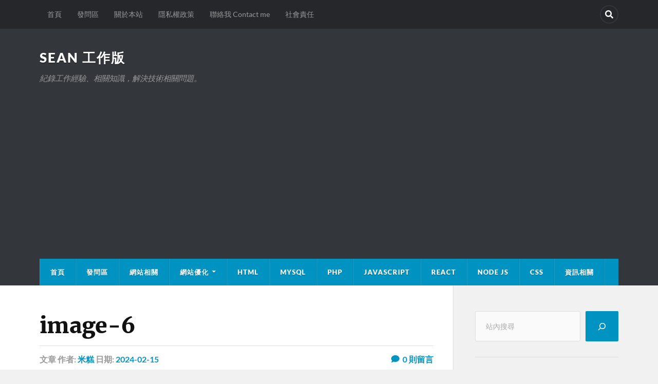

--- FILE ---
content_type: text/html; charset=UTF-8
request_url: https://seanacnet.com/css/css-basics-for-beginners/attachment/image-6-5/
body_size: 20765
content:
<!DOCTYPE html>

<html class="no-js" lang="zh-TW">

	<head profile="http://gmpg.org/xfn/11">
		
		<meta http-equiv="Content-Type" content="text/html; charset=UTF-8" />
		<meta name="viewport" content="width=device-width, initial-scale=1.0" >
		 
		<meta name='robots' content='index, follow, max-image-preview:large, max-snippet:-1, max-video-preview:-1' />

<!-- Google Tag Manager for WordPress by gtm4wp.com -->
<script data-cfasync="false" data-pagespeed-no-defer>
	var gtm4wp_datalayer_name = "dataLayer";
	var dataLayer = dataLayer || [];
</script>
<!-- End Google Tag Manager for WordPress by gtm4wp.com --><script>document.documentElement.className = document.documentElement.className.replace("no-js","js");</script>
<!-- Jetpack Site Verification Tags -->
<meta name="google-site-verification" content="CkR0nRNaZOL1feyDkuIOVkgvF8KhjH-dqgtUyo4lAiM" />
<meta name="msvalidate.01" content="0EB9512A78E4AEE95E123F4A221D2A25" />
<!-- Google tag (gtag.js) consent mode dataLayer added by Site Kit -->
<script type="text/javascript" id="google_gtagjs-js-consent-mode-data-layer">
/* <![CDATA[ */
window.dataLayer = window.dataLayer || [];function gtag(){dataLayer.push(arguments);}
gtag('consent', 'default', {"ad_personalization":"denied","ad_storage":"denied","ad_user_data":"denied","analytics_storage":"denied","functionality_storage":"denied","security_storage":"denied","personalization_storage":"denied","region":["AT","BE","BG","CH","CY","CZ","DE","DK","EE","ES","FI","FR","GB","GR","HR","HU","IE","IS","IT","LI","LT","LU","LV","MT","NL","NO","PL","PT","RO","SE","SI","SK"],"wait_for_update":500});
window._googlesitekitConsentCategoryMap = {"statistics":["analytics_storage"],"marketing":["ad_storage","ad_user_data","ad_personalization"],"functional":["functionality_storage","security_storage"],"preferences":["personalization_storage"]};
window._googlesitekitConsents = {"ad_personalization":"denied","ad_storage":"denied","ad_user_data":"denied","analytics_storage":"denied","functionality_storage":"denied","security_storage":"denied","personalization_storage":"denied","region":["AT","BE","BG","CH","CY","CZ","DE","DK","EE","ES","FI","FR","GB","GR","HR","HU","IE","IS","IT","LI","LT","LU","LV","MT","NL","NO","PL","PT","RO","SE","SI","SK"],"wait_for_update":500};
/* ]]> */
</script>
<!-- End Google tag (gtag.js) consent mode dataLayer added by Site Kit -->

	<!-- This site is optimized with the Yoast SEO Premium plugin v26.6 (Yoast SEO v26.8) - https://yoast.com/product/yoast-seo-premium-wordpress/ -->
	<title>image-6 - Sean 工作版</title>
	<link rel="canonical" href="https://seanacnet.com/css/css-basics-for-beginners/attachment/image-6-5/" />
	<meta property="og:locale" content="zh_TW" />
	<meta property="og:type" content="article" />
	<meta property="og:title" content="image-6 - Sean 工作版" />
	<meta property="og:url" content="https://seanacnet.com/css/css-basics-for-beginners/attachment/image-6-5/" />
	<meta property="og:site_name" content="Sean 工作版" />
	<meta property="og:image" content="https://seanacnet.com/css/css-basics-for-beginners/attachment/image-6-5" />
	<meta property="og:image:width" content="1" />
	<meta property="og:image:height" content="1" />
	<meta property="og:image:type" content="image/png" />
	<meta name="twitter:card" content="summary_large_image" />
	<script type="application/ld+json" class="yoast-schema-graph">{"@context":"https://schema.org","@graph":[{"@type":"WebPage","@id":"https://seanacnet.com/css/css-basics-for-beginners/attachment/image-6-5/","url":"https://seanacnet.com/css/css-basics-for-beginners/attachment/image-6-5/","name":"image-6 - Sean 工作版","isPartOf":{"@id":"https://seanacnet.com/#website"},"primaryImageOfPage":{"@id":"https://seanacnet.com/css/css-basics-for-beginners/attachment/image-6-5/#primaryimage"},"image":{"@id":"https://seanacnet.com/css/css-basics-for-beginners/attachment/image-6-5/#primaryimage"},"thumbnailUrl":"https://i0.wp.com/seanacnet.com/wp-content/uploads/2024/02/image-6.png?fit=380%2C195&ssl=1","datePublished":"2024-02-15T09:05:49+00:00","breadcrumb":{"@id":"https://seanacnet.com/css/css-basics-for-beginners/attachment/image-6-5/#breadcrumb"},"inLanguage":"zh-TW","potentialAction":[{"@type":"ReadAction","target":["https://seanacnet.com/css/css-basics-for-beginners/attachment/image-6-5/"]}]},{"@type":"ImageObject","inLanguage":"zh-TW","@id":"https://seanacnet.com/css/css-basics-for-beginners/attachment/image-6-5/#primaryimage","url":"https://i0.wp.com/seanacnet.com/wp-content/uploads/2024/02/image-6.png?fit=380%2C195&ssl=1","contentUrl":"https://i0.wp.com/seanacnet.com/wp-content/uploads/2024/02/image-6.png?fit=380%2C195&ssl=1"},{"@type":"BreadcrumbList","@id":"https://seanacnet.com/css/css-basics-for-beginners/attachment/image-6-5/#breadcrumb","itemListElement":[{"@type":"ListItem","position":1,"name":"Home","item":"https://seanacnet.com/"},{"@type":"ListItem","position":2,"name":"[新手入門]CSS基礎入門：新手快速上手指南","item":"https://seanacnet.com/css/css-basics-for-beginners/"},{"@type":"ListItem","position":3,"name":"image-6"}]},{"@type":"WebSite","@id":"https://seanacnet.com/#website","url":"https://seanacnet.com/","name":"Sean 工作版","description":"紀錄工作經驗、相關知識，解決技術相關問題。","publisher":{"@id":"https://seanacnet.com/#/schema/person/d3aab8c793a99274111f10cb8aeb97a4"},"potentialAction":[{"@type":"SearchAction","target":{"@type":"EntryPoint","urlTemplate":"https://seanacnet.com/?s={search_term_string}"},"query-input":{"@type":"PropertyValueSpecification","valueRequired":true,"valueName":"search_term_string"}}],"inLanguage":"zh-TW"},{"@type":["Person","Organization"],"@id":"https://seanacnet.com/#/schema/person/d3aab8c793a99274111f10cb8aeb97a4","name":"米糕","image":{"@type":"ImageObject","inLanguage":"zh-TW","@id":"https://seanacnet.com/#/schema/person/image/","url":"https://i0.wp.com/seanacnet.com/wp-content/uploads/2024/02/image-6.png?fit=380%2C195&ssl=1","contentUrl":"https://i0.wp.com/seanacnet.com/wp-content/uploads/2024/02/image-6.png?fit=380%2C195&ssl=1","width":380,"height":195,"caption":"米糕"},"logo":{"@id":"https://seanacnet.com/#/schema/person/image/"},"description":"這裡會撰寫技術相關基本知識，以及個人工作經驗。 如有您有想詢問的問題，可以到聯絡我與我聯繫。","sameAs":["https://seanacnet.com"]}]}</script>
	<!-- / Yoast SEO Premium plugin. -->


<link rel='dns-prefetch' href='//static.addtoany.com' />
<link rel='dns-prefetch' href='//stats.wp.com' />
<link rel='dns-prefetch' href='//secure.gravatar.com' />
<link rel='dns-prefetch' href='//www.googletagmanager.com' />
<link rel='dns-prefetch' href='//jetpack.wordpress.com' />
<link rel='dns-prefetch' href='//s0.wp.com' />
<link rel='dns-prefetch' href='//public-api.wordpress.com' />
<link rel='dns-prefetch' href='//0.gravatar.com' />
<link rel='dns-prefetch' href='//1.gravatar.com' />
<link rel='dns-prefetch' href='//2.gravatar.com' />
<link rel='dns-prefetch' href='//widgets.wp.com' />
<link rel='dns-prefetch' href='//pagead2.googlesyndication.com' />
<link rel='preconnect' href='//c0.wp.com' />
<link rel='preconnect' href='//i0.wp.com' />
<style id='wp-img-auto-sizes-contain-inline-css' type='text/css'>img:is([sizes=auto i],[sizes^="auto," i]){contain-intrinsic-size:3000px 1500px}</style>

<link data-optimized="1" rel='stylesheet' id='wp-block-library-css' href='https://seanacnet.com/wp-content/litespeed/css/922009c4707a48da03890051fbfaf776.css?ver=af776' type='text/css' media='all' />
<style id='wp-block-calendar-inline-css' type='text/css'>.wp-block-calendar{text-align:center}.wp-block-calendar td,.wp-block-calendar th{border:1px solid;padding:.25em}.wp-block-calendar th{font-weight:400}.wp-block-calendar caption{background-color:inherit}.wp-block-calendar table{border-collapse:collapse;width:100%}.wp-block-calendar table.has-background th{background-color:inherit}.wp-block-calendar table.has-text-color th{color:inherit}.wp-block-calendar :where(table:not(.has-text-color)){color:#40464d}.wp-block-calendar :where(table:not(.has-text-color)) td,.wp-block-calendar :where(table:not(.has-text-color)) th{border-color:#ddd}:where(.wp-block-calendar table:not(.has-background) th){background:#ddd}</style>
<style id='wp-block-search-inline-css' type='text/css'>.wp-block-search__button{margin-left:10px;word-break:normal}.wp-block-search__button.has-icon{line-height:0}.wp-block-search__button svg{height:1.25em;min-height:24px;min-width:24px;width:1.25em;fill:currentColor;vertical-align:text-bottom}:where(.wp-block-search__button){border:1px solid #ccc;padding:6px 10px}.wp-block-search__inside-wrapper{display:flex;flex:auto;flex-wrap:nowrap;max-width:100%}.wp-block-search__label{width:100%}.wp-block-search.wp-block-search__button-only .wp-block-search__button{box-sizing:border-box;display:flex;flex-shrink:0;justify-content:center;margin-left:0;max-width:100%}.wp-block-search.wp-block-search__button-only .wp-block-search__inside-wrapper{min-width:0!important;transition-property:width}.wp-block-search.wp-block-search__button-only .wp-block-search__input{flex-basis:100%;transition-duration:.3s}.wp-block-search.wp-block-search__button-only.wp-block-search__searchfield-hidden,.wp-block-search.wp-block-search__button-only.wp-block-search__searchfield-hidden .wp-block-search__inside-wrapper{overflow:hidden}.wp-block-search.wp-block-search__button-only.wp-block-search__searchfield-hidden .wp-block-search__input{border-left-width:0!important;border-right-width:0!important;flex-basis:0%;flex-grow:0;margin:0;min-width:0!important;padding-left:0!important;padding-right:0!important;width:0!important}:where(.wp-block-search__input){appearance:none;border:1px solid #949494;flex-grow:1;font-family:inherit;font-size:inherit;font-style:inherit;font-weight:inherit;letter-spacing:inherit;line-height:inherit;margin-left:0;margin-right:0;min-width:3rem;padding:8px;text-decoration:unset!important;text-transform:inherit}:where(.wp-block-search__button-inside .wp-block-search__inside-wrapper){background-color:#fff;border:1px solid #949494;box-sizing:border-box;padding:4px}:where(.wp-block-search__button-inside .wp-block-search__inside-wrapper) .wp-block-search__input{border:none;border-radius:0;padding:0 4px}:where(.wp-block-search__button-inside .wp-block-search__inside-wrapper) .wp-block-search__input:focus{outline:none}:where(.wp-block-search__button-inside .wp-block-search__inside-wrapper) :where(.wp-block-search__button){padding:4px 8px}.wp-block-search.aligncenter .wp-block-search__inside-wrapper{margin:auto}.wp-block[data-align=right] .wp-block-search.wp-block-search__button-only .wp-block-search__inside-wrapper{float:right}</style>
<style id='wp-block-columns-inline-css' type='text/css'>.wp-block-columns{box-sizing:border-box;display:flex;flex-wrap:wrap!important}@media (min-width:782px){.wp-block-columns{flex-wrap:nowrap!important}}.wp-block-columns{align-items:normal!important}.wp-block-columns.are-vertically-aligned-top{align-items:flex-start}.wp-block-columns.are-vertically-aligned-center{align-items:center}.wp-block-columns.are-vertically-aligned-bottom{align-items:flex-end}@media (max-width:781px){.wp-block-columns:not(.is-not-stacked-on-mobile)>.wp-block-column{flex-basis:100%!important}}@media (min-width:782px){.wp-block-columns:not(.is-not-stacked-on-mobile)>.wp-block-column{flex-basis:0%;flex-grow:1}.wp-block-columns:not(.is-not-stacked-on-mobile)>.wp-block-column[style*=flex-basis]{flex-grow:0}}.wp-block-columns.is-not-stacked-on-mobile{flex-wrap:nowrap!important}.wp-block-columns.is-not-stacked-on-mobile>.wp-block-column{flex-basis:0%;flex-grow:1}.wp-block-columns.is-not-stacked-on-mobile>.wp-block-column[style*=flex-basis]{flex-grow:0}:where(.wp-block-columns){margin-bottom:1.75em}:where(.wp-block-columns.has-background){padding:1.25em 2.375em}.wp-block-column{flex-grow:1;min-width:0;overflow-wrap:break-word;word-break:break-word}.wp-block-column.is-vertically-aligned-top{align-self:flex-start}.wp-block-column.is-vertically-aligned-center{align-self:center}.wp-block-column.is-vertically-aligned-bottom{align-self:flex-end}.wp-block-column.is-vertically-aligned-stretch{align-self:stretch}.wp-block-column.is-vertically-aligned-bottom,.wp-block-column.is-vertically-aligned-center,.wp-block-column.is-vertically-aligned-top{width:100%}</style>
<style id='wp-block-separator-inline-css' type='text/css'>@charset "UTF-8";.wp-block-separator{border:none;border-top:2px solid}:root :where(.wp-block-separator.is-style-dots){height:auto;line-height:1;text-align:center}:root :where(.wp-block-separator.is-style-dots):before{color:currentColor;content:"···";font-family:serif;font-size:1.5em;letter-spacing:2em;padding-left:2em}.wp-block-separator.is-style-dots{background:none!important;border:none!important}</style>
<style id='global-styles-inline-css' type='text/css'>:root{--wp--preset--aspect-ratio--square:1;--wp--preset--aspect-ratio--4-3:4/3;--wp--preset--aspect-ratio--3-4:3/4;--wp--preset--aspect-ratio--3-2:3/2;--wp--preset--aspect-ratio--2-3:2/3;--wp--preset--aspect-ratio--16-9:16/9;--wp--preset--aspect-ratio--9-16:9/16;--wp--preset--color--black:#111;--wp--preset--color--cyan-bluish-gray:#abb8c3;--wp--preset--color--white:#fff;--wp--preset--color--pale-pink:#f78da7;--wp--preset--color--vivid-red:#cf2e2e;--wp--preset--color--luminous-vivid-orange:#ff6900;--wp--preset--color--luminous-vivid-amber:#fcb900;--wp--preset--color--light-green-cyan:#7bdcb5;--wp--preset--color--vivid-green-cyan:#00d084;--wp--preset--color--pale-cyan-blue:#8ed1fc;--wp--preset--color--vivid-cyan-blue:#0693e3;--wp--preset--color--vivid-purple:#9b51e0;--wp--preset--color--accent:#0093C2;--wp--preset--color--dark-gray:#333;--wp--preset--color--medium-gray:#555;--wp--preset--color--light-gray:#777;--wp--preset--gradient--vivid-cyan-blue-to-vivid-purple:linear-gradient(135deg,rgb(6,147,227) 0%,rgb(155,81,224) 100%);--wp--preset--gradient--light-green-cyan-to-vivid-green-cyan:linear-gradient(135deg,rgb(122,220,180) 0%,rgb(0,208,130) 100%);--wp--preset--gradient--luminous-vivid-amber-to-luminous-vivid-orange:linear-gradient(135deg,rgb(252,185,0) 0%,rgb(255,105,0) 100%);--wp--preset--gradient--luminous-vivid-orange-to-vivid-red:linear-gradient(135deg,rgb(255,105,0) 0%,rgb(207,46,46) 100%);--wp--preset--gradient--very-light-gray-to-cyan-bluish-gray:linear-gradient(135deg,rgb(238,238,238) 0%,rgb(169,184,195) 100%);--wp--preset--gradient--cool-to-warm-spectrum:linear-gradient(135deg,rgb(74,234,220) 0%,rgb(151,120,209) 20%,rgb(207,42,186) 40%,rgb(238,44,130) 60%,rgb(251,105,98) 80%,rgb(254,248,76) 100%);--wp--preset--gradient--blush-light-purple:linear-gradient(135deg,rgb(255,206,236) 0%,rgb(152,150,240) 100%);--wp--preset--gradient--blush-bordeaux:linear-gradient(135deg,rgb(254,205,165) 0%,rgb(254,45,45) 50%,rgb(107,0,62) 100%);--wp--preset--gradient--luminous-dusk:linear-gradient(135deg,rgb(255,203,112) 0%,rgb(199,81,192) 50%,rgb(65,88,208) 100%);--wp--preset--gradient--pale-ocean:linear-gradient(135deg,rgb(255,245,203) 0%,rgb(182,227,212) 50%,rgb(51,167,181) 100%);--wp--preset--gradient--electric-grass:linear-gradient(135deg,rgb(202,248,128) 0%,rgb(113,206,126) 100%);--wp--preset--gradient--midnight:linear-gradient(135deg,rgb(2,3,129) 0%,rgb(40,116,252) 100%);--wp--preset--font-size--small:15px;--wp--preset--font-size--medium:20px;--wp--preset--font-size--large:24px;--wp--preset--font-size--x-large:42px;--wp--preset--font-size--normal:17px;--wp--preset--font-size--larger:28px;--wp--preset--spacing--20:0.44rem;--wp--preset--spacing--30:0.67rem;--wp--preset--spacing--40:1rem;--wp--preset--spacing--50:1.5rem;--wp--preset--spacing--60:2.25rem;--wp--preset--spacing--70:3.38rem;--wp--preset--spacing--80:5.06rem;--wp--preset--shadow--natural:6px 6px 9px rgba(0, 0, 0, 0.2);--wp--preset--shadow--deep:12px 12px 50px rgba(0, 0, 0, 0.4);--wp--preset--shadow--sharp:6px 6px 0px rgba(0, 0, 0, 0.2);--wp--preset--shadow--outlined:6px 6px 0px -3px rgb(255, 255, 255), 6px 6px rgb(0, 0, 0);--wp--preset--shadow--crisp:6px 6px 0px rgb(0, 0, 0)}:where(.is-layout-flex){gap:.5em}:where(.is-layout-grid){gap:.5em}body .is-layout-flex{display:flex}.is-layout-flex{flex-wrap:wrap;align-items:center}.is-layout-flex>:is(*,div){margin:0}body .is-layout-grid{display:grid}.is-layout-grid>:is(*,div){margin:0}:where(.wp-block-columns.is-layout-flex){gap:2em}:where(.wp-block-columns.is-layout-grid){gap:2em}:where(.wp-block-post-template.is-layout-flex){gap:1.25em}:where(.wp-block-post-template.is-layout-grid){gap:1.25em}.has-black-color{color:var(--wp--preset--color--black)!important}.has-cyan-bluish-gray-color{color:var(--wp--preset--color--cyan-bluish-gray)!important}.has-white-color{color:var(--wp--preset--color--white)!important}.has-pale-pink-color{color:var(--wp--preset--color--pale-pink)!important}.has-vivid-red-color{color:var(--wp--preset--color--vivid-red)!important}.has-luminous-vivid-orange-color{color:var(--wp--preset--color--luminous-vivid-orange)!important}.has-luminous-vivid-amber-color{color:var(--wp--preset--color--luminous-vivid-amber)!important}.has-light-green-cyan-color{color:var(--wp--preset--color--light-green-cyan)!important}.has-vivid-green-cyan-color{color:var(--wp--preset--color--vivid-green-cyan)!important}.has-pale-cyan-blue-color{color:var(--wp--preset--color--pale-cyan-blue)!important}.has-vivid-cyan-blue-color{color:var(--wp--preset--color--vivid-cyan-blue)!important}.has-vivid-purple-color{color:var(--wp--preset--color--vivid-purple)!important}.has-black-background-color{background-color:var(--wp--preset--color--black)!important}.has-cyan-bluish-gray-background-color{background-color:var(--wp--preset--color--cyan-bluish-gray)!important}.has-white-background-color{background-color:var(--wp--preset--color--white)!important}.has-pale-pink-background-color{background-color:var(--wp--preset--color--pale-pink)!important}.has-vivid-red-background-color{background-color:var(--wp--preset--color--vivid-red)!important}.has-luminous-vivid-orange-background-color{background-color:var(--wp--preset--color--luminous-vivid-orange)!important}.has-luminous-vivid-amber-background-color{background-color:var(--wp--preset--color--luminous-vivid-amber)!important}.has-light-green-cyan-background-color{background-color:var(--wp--preset--color--light-green-cyan)!important}.has-vivid-green-cyan-background-color{background-color:var(--wp--preset--color--vivid-green-cyan)!important}.has-pale-cyan-blue-background-color{background-color:var(--wp--preset--color--pale-cyan-blue)!important}.has-vivid-cyan-blue-background-color{background-color:var(--wp--preset--color--vivid-cyan-blue)!important}.has-vivid-purple-background-color{background-color:var(--wp--preset--color--vivid-purple)!important}.has-black-border-color{border-color:var(--wp--preset--color--black)!important}.has-cyan-bluish-gray-border-color{border-color:var(--wp--preset--color--cyan-bluish-gray)!important}.has-white-border-color{border-color:var(--wp--preset--color--white)!important}.has-pale-pink-border-color{border-color:var(--wp--preset--color--pale-pink)!important}.has-vivid-red-border-color{border-color:var(--wp--preset--color--vivid-red)!important}.has-luminous-vivid-orange-border-color{border-color:var(--wp--preset--color--luminous-vivid-orange)!important}.has-luminous-vivid-amber-border-color{border-color:var(--wp--preset--color--luminous-vivid-amber)!important}.has-light-green-cyan-border-color{border-color:var(--wp--preset--color--light-green-cyan)!important}.has-vivid-green-cyan-border-color{border-color:var(--wp--preset--color--vivid-green-cyan)!important}.has-pale-cyan-blue-border-color{border-color:var(--wp--preset--color--pale-cyan-blue)!important}.has-vivid-cyan-blue-border-color{border-color:var(--wp--preset--color--vivid-cyan-blue)!important}.has-vivid-purple-border-color{border-color:var(--wp--preset--color--vivid-purple)!important}.has-vivid-cyan-blue-to-vivid-purple-gradient-background{background:var(--wp--preset--gradient--vivid-cyan-blue-to-vivid-purple)!important}.has-light-green-cyan-to-vivid-green-cyan-gradient-background{background:var(--wp--preset--gradient--light-green-cyan-to-vivid-green-cyan)!important}.has-luminous-vivid-amber-to-luminous-vivid-orange-gradient-background{background:var(--wp--preset--gradient--luminous-vivid-amber-to-luminous-vivid-orange)!important}.has-luminous-vivid-orange-to-vivid-red-gradient-background{background:var(--wp--preset--gradient--luminous-vivid-orange-to-vivid-red)!important}.has-very-light-gray-to-cyan-bluish-gray-gradient-background{background:var(--wp--preset--gradient--very-light-gray-to-cyan-bluish-gray)!important}.has-cool-to-warm-spectrum-gradient-background{background:var(--wp--preset--gradient--cool-to-warm-spectrum)!important}.has-blush-light-purple-gradient-background{background:var(--wp--preset--gradient--blush-light-purple)!important}.has-blush-bordeaux-gradient-background{background:var(--wp--preset--gradient--blush-bordeaux)!important}.has-luminous-dusk-gradient-background{background:var(--wp--preset--gradient--luminous-dusk)!important}.has-pale-ocean-gradient-background{background:var(--wp--preset--gradient--pale-ocean)!important}.has-electric-grass-gradient-background{background:var(--wp--preset--gradient--electric-grass)!important}.has-midnight-gradient-background{background:var(--wp--preset--gradient--midnight)!important}.has-small-font-size{font-size:var(--wp--preset--font-size--small)!important}.has-medium-font-size{font-size:var(--wp--preset--font-size--medium)!important}.has-large-font-size{font-size:var(--wp--preset--font-size--large)!important}.has-x-large-font-size{font-size:var(--wp--preset--font-size--x-large)!important}:where(.wp-block-columns.is-layout-flex){gap:2em}:where(.wp-block-columns.is-layout-grid){gap:2em}</style>
<style id='core-block-supports-inline-css' type='text/css'>.wp-container-core-columns-is-layout-9d6595d7{flex-wrap:nowrap}</style>

<style id='classic-theme-styles-inline-css' type='text/css'>
/*! This file is auto-generated */
.wp-block-button__link{color:#fff;background-color:#32373c;border-radius:9999px;box-shadow:none;text-decoration:none;padding:calc(.667em + 2px) calc(1.333em + 2px);font-size:1.125em}.wp-block-file__button{background:#32373c;color:#fff;text-decoration:none}</style>
<link data-optimized="1" rel='stylesheet' id='jetpack-instant-search-css' href='https://seanacnet.com/wp-content/litespeed/css/60338bcef89ea2bbb1ea8ef684c2b439.css?ver=5fb89' type='text/css' media='all' />
<link data-optimized="1" rel='stylesheet' id='jetpack_likes-css' href='https://seanacnet.com/wp-content/litespeed/css/b5c45845460b0a217a24bac53e9aae79.css?ver=aae79' type='text/css' media='all' />
<link data-optimized="1" rel='stylesheet' id='addtoany-css' href='https://seanacnet.com/wp-content/litespeed/css/6e2d5ed242f5bb1b2d8c60e8b60ef446.css?ver=44e9f' type='text/css' media='all' />
<link data-optimized="1" rel='stylesheet' id='hcb-style-css' href='https://seanacnet.com/wp-content/litespeed/css/b728fa0b37954a2981736321b522d4fb.css?ver=188c7' type='text/css' media='all' />
<style id='hcb-style-inline-css' type='text/css'>:root{--hcb--fz--base:14px}:root{--hcb--fz--mobile:13px}:root{--hcb--ff:Menlo, Consolas, "Hiragino Kaku Gothic ProN", "Hiragino Sans", Meiryo, sans-serif}.hcb_wrap pre{-webkit-font-smoothing:antialiased;-moz-osx-font-smoothing:grayscale}</style>
<link data-optimized="1" rel='stylesheet' id='rowling_google_fonts-css' href='https://seanacnet.com/wp-content/litespeed/css/8baa4d19855d8d2237a093df591fd201.css?ver=461c9' type='text/css' media='all' />
<link data-optimized="1" rel='stylesheet' id='rowling_fontawesome-css' href='https://seanacnet.com/wp-content/litespeed/css/9a6a82ded5a8bee5479071cf7edbe3c1.css?ver=9d78a' type='text/css' media='all' />
<link data-optimized="1" rel='stylesheet' id='rowling_style-css' href='https://seanacnet.com/wp-content/litespeed/css/27511278c1e8574270ed796073402999.css?ver=157ed' type='text/css' media='all' />
<script type="text/javascript" src="https://c0.wp.com/c/6.9/wp-includes/js/jquery/jquery.min.js" id="jquery-core-js"></script>
<script type="text/javascript" src="https://c0.wp.com/c/6.9/wp-includes/js/jquery/jquery-migrate.min.js" id="jquery-migrate-js"></script>
<script type="text/javascript" id="addtoany-core-js-before">
/* <![CDATA[ */
window.a2a_config=window.a2a_config||{};a2a_config.callbacks=[];a2a_config.overlays=[];a2a_config.templates={};a2a_localize = {
	Share: "分享",
	Save: "儲存",
	Subscribe: "訂閱",
	Email: "電子郵件",
	Bookmark: "書籤",
	ShowAll: "顯示全部",
	ShowLess: "顯示較少",
	FindServices: "尋找服務",
	FindAnyServiceToAddTo: "立即尋找想要新增的服務",
	PoweredBy: "開發團隊:",
	ShareViaEmail: "透過電子郵件分享",
	SubscribeViaEmail: "透過電子郵件訂閱",
	BookmarkInYourBrowser: "在瀏覽器中加入書籤",
	BookmarkInstructions: "按下 Ctrl+D 或 \u2318+D 將這個頁面加入書籤",
	AddToYourFavorites: "新增至 [我的最愛]",
	SendFromWebOrProgram: "透過任何電子郵件地址或電子郵件程式傳送",
	EmailProgram: "電子郵件程式",
	More: "進一步了解...",
	ThanksForSharing: "感謝分享！",
	ThanksForFollowing: "感謝追蹤！"
};

a2a_config.callbacks.push({ready:function(){document.querySelectorAll(".a2a_s_undefined").forEach(function(emptyIcon){emptyIcon.parentElement.style.display="none";})}});

//# sourceURL=addtoany-core-js-before
/* ]]> */
</script>
<script type="text/javascript" defer src="https://static.addtoany.com/menu/page.js" id="addtoany-core-js"></script>
<script type="text/javascript" defer src="https://seanacnet.com/wp-content/plugins/add-to-any/addtoany.min.js?ver=1.1" id="addtoany-jquery-js"></script>
<script type="text/javascript" src="https://seanacnet.com/wp-content/themes/rowling/assets/js/flexslider.js?ver=1" id="rowling_flexslider-js"></script>
<script type="text/javascript" src="https://seanacnet.com/wp-content/themes/rowling/assets/js/doubletaptogo.js?ver=1" id="rowling_doubletap-js"></script>

<!-- Google tag (gtag.js) snippet added by Site Kit -->
<!-- Google Analytics snippet added by Site Kit -->
<script type="text/javascript" src="https://www.googletagmanager.com/gtag/js?id=G-5M8JJ9L977" id="google_gtagjs-js" async></script>
<script type="text/javascript" id="google_gtagjs-js-after">
/* <![CDATA[ */
window.dataLayer = window.dataLayer || [];function gtag(){dataLayer.push(arguments);}
gtag("set","linker",{"domains":["seanacnet.com"]});
gtag("js", new Date());
gtag("set", "developer_id.dZTNiMT", true);
gtag("config", "G-5M8JJ9L977", {"googlesitekit_post_type":"attachment"});
//# sourceURL=google_gtagjs-js-after
/* ]]> */
</script>
<meta name="generator" content="Site Kit by Google 1.170.0" />	<style>img#wpstats{display:none}</style>
		
<!-- Google Tag Manager for WordPress by gtm4wp.com -->
<!-- GTM Container placement set to automatic -->
<script data-cfasync="false" data-pagespeed-no-defer type="text/javascript">
	var dataLayer_content = {"pagePostType":"attachment","pagePostType2":"single-attachment","pagePostAuthor":"米糕"};
	dataLayer.push( dataLayer_content );
</script>
<script data-cfasync="false" data-pagespeed-no-defer type="text/javascript">
(function(w,d,s,l,i){w[l]=w[l]||[];w[l].push({'gtm.start':
new Date().getTime(),event:'gtm.js'});var f=d.getElementsByTagName(s)[0],
j=d.createElement(s),dl=l!='dataLayer'?'&l='+l:'';j.async=true;j.src=
'//www.googletagmanager.com/gtm.js?id='+i+dl;f.parentNode.insertBefore(j,f);
})(window,document,'script','dataLayer','GTM-5NB4X8B');
</script>
<!-- End Google Tag Manager for WordPress by gtm4wp.com -->
<!-- Google AdSense meta tags added by Site Kit -->
<meta name="google-adsense-platform-account" content="ca-host-pub-2644536267352236">
<meta name="google-adsense-platform-domain" content="sitekit.withgoogle.com">
<!-- End Google AdSense meta tags added by Site Kit -->

<!-- Google Tag Manager snippet added by Site Kit -->
<script type="text/javascript">
/* <![CDATA[ */

			( function( w, d, s, l, i ) {
				w[l] = w[l] || [];
				w[l].push( {'gtm.start': new Date().getTime(), event: 'gtm.js'} );
				var f = d.getElementsByTagName( s )[0],
					j = d.createElement( s ), dl = l != 'dataLayer' ? '&l=' + l : '';
				j.async = true;
				j.src = 'https://www.googletagmanager.com/gtm.js?id=' + i + dl;
				f.parentNode.insertBefore( j, f );
			} )( window, document, 'script', 'dataLayer', 'GTM-5S6PMN6' );
			
/* ]]> */
</script>

<!-- End Google Tag Manager snippet added by Site Kit -->

<!-- Google AdSense snippet added by Site Kit -->
<script type="text/javascript" async="async" src="https://pagead2.googlesyndication.com/pagead/js/adsbygoogle.js?client=ca-pub-9191222585035761&amp;host=ca-host-pub-2644536267352236" crossorigin="anonymous"></script>

<!-- End Google AdSense snippet added by Site Kit -->
		<style type="text/css" id="wp-custom-css">.gsc-input-box table{margin:0}table.gsc-search-box td{vertical-align:middle;padding:0;line-height:24px}.widget-content>*:first-child{margin-top:0}table{margin:1em auto}.widget+.widget{padding-top:30px;margin-top:30px}.section-inner{width:1200px}blockquote{background-color:#fff;border:0;border-bottom:5px solid #0093C2;border-top:5px solid #0093C2}::selection{color:#000;background-color:#FFE153}.post-author{background:lightblue;border-radius:6}.post-author:before{border-bottom-color:lightblue}.post-author-description p{color:#000}.txt-writing-lr{writing-mode:vertical-lr}.txt-rotate-180{transform:rotate(180deg)}</style>
			
	<style id='jetpack-block-subscriptions-inline-css' type='text/css'>.is-style-compact .is-not-subscriber .wp-block-button__link,.is-style-compact .is-not-subscriber .wp-block-jetpack-subscriptions__button{border-end-start-radius:0!important;border-start-start-radius:0!important;margin-inline-start:0!important}.is-style-compact .is-not-subscriber .components-text-control__input,.is-style-compact .is-not-subscriber p#subscribe-email input[type=email]{border-end-end-radius:0!important;border-start-end-radius:0!important}.is-style-compact:not(.wp-block-jetpack-subscriptions__use-newline) .components-text-control__input{border-inline-end-width:0!important}.wp-block-jetpack-subscriptions.wp-block-jetpack-subscriptions__supports-newline .wp-block-jetpack-subscriptions__form-container{display:flex;flex-direction:column}.wp-block-jetpack-subscriptions.wp-block-jetpack-subscriptions__supports-newline:not(.wp-block-jetpack-subscriptions__use-newline) .is-not-subscriber .wp-block-jetpack-subscriptions__form-elements{align-items:flex-start;display:flex}.wp-block-jetpack-subscriptions.wp-block-jetpack-subscriptions__supports-newline:not(.wp-block-jetpack-subscriptions__use-newline) p#subscribe-submit{display:flex;justify-content:center}.wp-block-jetpack-subscriptions.wp-block-jetpack-subscriptions__supports-newline .wp-block-jetpack-subscriptions__form .wp-block-jetpack-subscriptions__button,.wp-block-jetpack-subscriptions.wp-block-jetpack-subscriptions__supports-newline .wp-block-jetpack-subscriptions__form .wp-block-jetpack-subscriptions__textfield .components-text-control__input,.wp-block-jetpack-subscriptions.wp-block-jetpack-subscriptions__supports-newline .wp-block-jetpack-subscriptions__form button,.wp-block-jetpack-subscriptions.wp-block-jetpack-subscriptions__supports-newline .wp-block-jetpack-subscriptions__form input[type=email],.wp-block-jetpack-subscriptions.wp-block-jetpack-subscriptions__supports-newline form .wp-block-jetpack-subscriptions__button,.wp-block-jetpack-subscriptions.wp-block-jetpack-subscriptions__supports-newline form .wp-block-jetpack-subscriptions__textfield .components-text-control__input,.wp-block-jetpack-subscriptions.wp-block-jetpack-subscriptions__supports-newline form button,.wp-block-jetpack-subscriptions.wp-block-jetpack-subscriptions__supports-newline form input[type=email]{box-sizing:border-box;cursor:pointer;line-height:1.3;min-width:auto!important;white-space:nowrap!important}.wp-block-jetpack-subscriptions.wp-block-jetpack-subscriptions__supports-newline .wp-block-jetpack-subscriptions__form input[type=email]::placeholder,.wp-block-jetpack-subscriptions.wp-block-jetpack-subscriptions__supports-newline .wp-block-jetpack-subscriptions__form input[type=email]:disabled,.wp-block-jetpack-subscriptions.wp-block-jetpack-subscriptions__supports-newline form input[type=email]::placeholder,.wp-block-jetpack-subscriptions.wp-block-jetpack-subscriptions__supports-newline form input[type=email]:disabled{color:currentColor;opacity:.5}.wp-block-jetpack-subscriptions.wp-block-jetpack-subscriptions__supports-newline .wp-block-jetpack-subscriptions__form .wp-block-jetpack-subscriptions__button,.wp-block-jetpack-subscriptions.wp-block-jetpack-subscriptions__supports-newline .wp-block-jetpack-subscriptions__form button,.wp-block-jetpack-subscriptions.wp-block-jetpack-subscriptions__supports-newline form .wp-block-jetpack-subscriptions__button,.wp-block-jetpack-subscriptions.wp-block-jetpack-subscriptions__supports-newline form button{border-color:#0000;border-style:solid}.wp-block-jetpack-subscriptions.wp-block-jetpack-subscriptions__supports-newline .wp-block-jetpack-subscriptions__form .wp-block-jetpack-subscriptions__textfield,.wp-block-jetpack-subscriptions.wp-block-jetpack-subscriptions__supports-newline .wp-block-jetpack-subscriptions__form p#subscribe-email,.wp-block-jetpack-subscriptions.wp-block-jetpack-subscriptions__supports-newline form .wp-block-jetpack-subscriptions__textfield,.wp-block-jetpack-subscriptions.wp-block-jetpack-subscriptions__supports-newline form p#subscribe-email{background:#0000;flex-grow:1}.wp-block-jetpack-subscriptions.wp-block-jetpack-subscriptions__supports-newline .wp-block-jetpack-subscriptions__form .wp-block-jetpack-subscriptions__textfield .components-base-control__field,.wp-block-jetpack-subscriptions.wp-block-jetpack-subscriptions__supports-newline .wp-block-jetpack-subscriptions__form .wp-block-jetpack-subscriptions__textfield .components-text-control__input,.wp-block-jetpack-subscriptions.wp-block-jetpack-subscriptions__supports-newline .wp-block-jetpack-subscriptions__form .wp-block-jetpack-subscriptions__textfield input[type=email],.wp-block-jetpack-subscriptions.wp-block-jetpack-subscriptions__supports-newline .wp-block-jetpack-subscriptions__form p#subscribe-email .components-base-control__field,.wp-block-jetpack-subscriptions.wp-block-jetpack-subscriptions__supports-newline .wp-block-jetpack-subscriptions__form p#subscribe-email .components-text-control__input,.wp-block-jetpack-subscriptions.wp-block-jetpack-subscriptions__supports-newline .wp-block-jetpack-subscriptions__form p#subscribe-email input[type=email],.wp-block-jetpack-subscriptions.wp-block-jetpack-subscriptions__supports-newline form .wp-block-jetpack-subscriptions__textfield .components-base-control__field,.wp-block-jetpack-subscriptions.wp-block-jetpack-subscriptions__supports-newline form .wp-block-jetpack-subscriptions__textfield .components-text-control__input,.wp-block-jetpack-subscriptions.wp-block-jetpack-subscriptions__supports-newline form .wp-block-jetpack-subscriptions__textfield input[type=email],.wp-block-jetpack-subscriptions.wp-block-jetpack-subscriptions__supports-newline form p#subscribe-email .components-base-control__field,.wp-block-jetpack-subscriptions.wp-block-jetpack-subscriptions__supports-newline form p#subscribe-email .components-text-control__input,.wp-block-jetpack-subscriptions.wp-block-jetpack-subscriptions__supports-newline form p#subscribe-email input[type=email]{height:auto;margin:0;width:100%}.wp-block-jetpack-subscriptions.wp-block-jetpack-subscriptions__supports-newline .wp-block-jetpack-subscriptions__form p#subscribe-email,.wp-block-jetpack-subscriptions.wp-block-jetpack-subscriptions__supports-newline .wp-block-jetpack-subscriptions__form p#subscribe-submit,.wp-block-jetpack-subscriptions.wp-block-jetpack-subscriptions__supports-newline form p#subscribe-email,.wp-block-jetpack-subscriptions.wp-block-jetpack-subscriptions__supports-newline form p#subscribe-submit{line-height:0;margin:0;padding:0}.wp-block-jetpack-subscriptions.wp-block-jetpack-subscriptions__supports-newline.wp-block-jetpack-subscriptions__show-subs .wp-block-jetpack-subscriptions__subscount{font-size:16px;margin:8px 0;text-align:end}.wp-block-jetpack-subscriptions.wp-block-jetpack-subscriptions__supports-newline.wp-block-jetpack-subscriptions__use-newline .wp-block-jetpack-subscriptions__form-elements{display:block}.wp-block-jetpack-subscriptions.wp-block-jetpack-subscriptions__supports-newline.wp-block-jetpack-subscriptions__use-newline .wp-block-jetpack-subscriptions__button,.wp-block-jetpack-subscriptions.wp-block-jetpack-subscriptions__supports-newline.wp-block-jetpack-subscriptions__use-newline button{display:inline-block;max-width:100%}.wp-block-jetpack-subscriptions.wp-block-jetpack-subscriptions__supports-newline.wp-block-jetpack-subscriptions__use-newline .wp-block-jetpack-subscriptions__subscount{text-align:start}#subscribe-submit.is-link{text-align:center;width:auto!important}#subscribe-submit.is-link a{margin-left:0!important;margin-top:0!important;width:auto!important}@keyframes jetpack-memberships_button__spinner-animation{to{transform:rotate(1turn)}}.jetpack-memberships-spinner{display:none;height:1em;margin:0 0 0 5px;width:1em}.jetpack-memberships-spinner svg{height:100%;margin-bottom:-2px;width:100%}.jetpack-memberships-spinner-rotating{animation:jetpack-memberships_button__spinner-animation .75s linear infinite;transform-origin:center}.is-loading .jetpack-memberships-spinner{display:inline-block}body.jetpack-memberships-modal-open{overflow:hidden}dialog.jetpack-memberships-modal{opacity:1}dialog.jetpack-memberships-modal,dialog.jetpack-memberships-modal iframe{background:#0000;border:0;bottom:0;box-shadow:none;height:100%;left:0;margin:0;padding:0;position:fixed;right:0;top:0;width:100%}dialog.jetpack-memberships-modal::backdrop{background-color:#000;opacity:.7;transition:opacity .2s ease-out}dialog.jetpack-memberships-modal.is-loading,dialog.jetpack-memberships-modal.is-loading::backdrop{opacity:0}</style>
</head>
	
	<body class="attachment wp-singular attachment-template-default single single-attachment postid-8564 attachmentid-8564 attachment-png wp-theme-rowling jps-theme-rowling">

				<!-- Google Tag Manager (noscript) snippet added by Site Kit -->
		<noscript>
			<iframe src="https://www.googletagmanager.com/ns.html?id=GTM-5S6PMN6" height="0" width="0" style="display:none;visibility:hidden"></iframe>
		</noscript>
		<!-- End Google Tag Manager (noscript) snippet added by Site Kit -->
		
<!-- GTM Container placement set to automatic -->
<!-- Google Tag Manager (noscript) -->
				<noscript><iframe src="https://www.googletagmanager.com/ns.html?id=GTM-5NB4X8B" height="0" width="0" style="display:none;visibility:hidden" aria-hidden="true"></iframe></noscript>
<!-- End Google Tag Manager (noscript) -->
		<a class="skip-link button" href="#site-content">跳至主要內容</a>
		
				
			<div class="top-nav">
				
				<div class="section-inner group">

					
						<ul class="secondary-menu dropdown-menu reset-list-style">
							<li id="menu-item-425" class="menu-item menu-item-type-custom menu-item-object-custom menu-item-home menu-item-425"><a href="https://seanacnet.com">首頁</a></li>
<li id="menu-item-7513" class="menu-item menu-item-type-post_type menu-item-object-page menu-item-7513"><a href="https://seanacnet.com/ask/">發問區</a></li>
<li id="menu-item-7065" class="menu-item menu-item-type-post_type menu-item-object-page menu-item-7065"><a href="https://seanacnet.com/about/">關於本站</a></li>
<li id="menu-item-426" class="menu-item menu-item-type-post_type menu-item-object-page menu-item-privacy-policy menu-item-426"><a rel="privacy-policy" href="https://seanacnet.com/%e9%9a%b1%e7%a7%81%e6%ac%8a%e6%94%bf%e7%ad%96/">隱私權政策</a></li>
<li id="menu-item-427" class="menu-item menu-item-type-post_type menu-item-object-page current_page_parent menu-item-427"><a href="https://seanacnet.com/contact-me/">聯絡我 Contact me</a></li>
<li id="menu-item-6729" class="menu-item menu-item-type-post_type menu-item-object-page menu-item-6729"><a href="https://seanacnet.com/social-responsibility/">社會責任</a></li>
						</ul><!-- .secondary-menu -->

					
									
						<ul class="social-menu reset-list-style">
							<li id="menu-item-151" class="menu-item menu-item-type-custom menu-item-object-custom menu-item-151"><a class="search-toggle" href="?s"><span class="screen-reader-text">Search</span></a></li>						</ul><!-- .social-menu -->

									
				</div><!-- .section-inner -->
				
			</div><!-- .top-nav -->
			
				
		<div class="search-container">
			
			<div class="section-inner">
			
				
<form method="get" class="search-form" id="search-form-69700bbfbdd63" action="https://seanacnet.com/">
	<input type="search" class="search-field" placeholder="請輸入搜尋關鍵字" name="s" id="search-form-69700bbfbdd64" /> 
	<button type="submit" class="search-button"><div class="fa fw fa-search"></div><span class="screen-reader-text">搜尋</span></button>
</form>			
			</div><!-- .section-inner -->
			
		</div><!-- .search-container -->
		
		<header class="header-wrapper">
		
			<div class="header">
					
				<div class="section-inner">
				
					
						<div class="blog-title">
							<a href="https://seanacnet.com" rel="home">Sean 工作版</a>
						</div>
					
													<div class="blog-description"><p>紀錄工作經驗、相關知識，解決技術相關問題。</p>
</div>
											
										
					<div class="nav-toggle">
						
						<div class="bars">
							<div class="bar"></div>
							<div class="bar"></div>
							<div class="bar"></div>
						</div>
						
					</div><!-- .nav-toggle -->
				
				</div><!-- .section-inner -->
				
			</div><!-- .header -->
			
			<div class="navigation">
				
				<div class="section-inner group">
					
					<ul class="primary-menu reset-list-style dropdown-menu">
						
						<li id="menu-item-429" class="menu-item menu-item-type-custom menu-item-object-custom menu-item-home menu-item-429"><a href="https://seanacnet.com">首頁</a></li>
<li id="menu-item-7510" class="menu-item menu-item-type-post_type menu-item-object-page menu-item-7510"><a href="https://seanacnet.com/ask/">發問區</a></li>
<li id="menu-item-180" class="menu-item menu-item-type-taxonomy menu-item-object-category menu-item-180"><a href="https://seanacnet.com/category/website-related/">網站相關</a></li>
<li id="menu-item-421" class="menu-item menu-item-type-taxonomy menu-item-object-category menu-item-has-children menu-item-421"><a href="https://seanacnet.com/category/website-optimization/">網站優化</a>
<ul class="sub-menu">
	<li id="menu-item-6780" class="menu-item menu-item-type-taxonomy menu-item-object-category menu-item-6780"><a href="https://seanacnet.com/category/website-optimization/seo/">SEO</a></li>
</ul>
</li>
<li id="menu-item-6678" class="menu-item menu-item-type-taxonomy menu-item-object-category menu-item-6678"><a href="https://seanacnet.com/category/html/">HTML</a></li>
<li id="menu-item-79" class="menu-item menu-item-type-taxonomy menu-item-object-category menu-item-79"><a href="https://seanacnet.com/category/mysqp/">MySQL</a></li>
<li id="menu-item-78" class="menu-item menu-item-type-taxonomy menu-item-object-category menu-item-78"><a href="https://seanacnet.com/category/php/">PHP</a></li>
<li id="menu-item-368" class="menu-item menu-item-type-taxonomy menu-item-object-category menu-item-368"><a href="https://seanacnet.com/category/js/">JavaScript</a></li>
<li id="menu-item-122" class="menu-item menu-item-type-taxonomy menu-item-object-category menu-item-122"><a href="https://seanacnet.com/category/react/">React</a></li>
<li id="menu-item-123" class="menu-item menu-item-type-taxonomy menu-item-object-category menu-item-123"><a href="https://seanacnet.com/category/node-js/">Node JS</a></li>
<li id="menu-item-160" class="menu-item menu-item-type-taxonomy menu-item-object-category menu-item-160"><a href="https://seanacnet.com/category/css/">CSS</a></li>
<li id="menu-item-6779" class="menu-item menu-item-type-taxonomy menu-item-object-category menu-item-6779"><a href="https://seanacnet.com/category/technology/">資訊相關</a></li>
															
					</ul>
					
				</div><!-- .section-inner -->
				
			</div><!-- .navigation -->
				
			<ul class="mobile-menu reset-list-style">
				
				<li class="menu-item menu-item-type-custom menu-item-object-custom menu-item-home menu-item-429"><a href="https://seanacnet.com">首頁</a></li>
<li class="menu-item menu-item-type-post_type menu-item-object-page menu-item-7510"><a href="https://seanacnet.com/ask/">發問區</a></li>
<li class="menu-item menu-item-type-taxonomy menu-item-object-category menu-item-180"><a href="https://seanacnet.com/category/website-related/">網站相關</a></li>
<li class="menu-item menu-item-type-taxonomy menu-item-object-category menu-item-has-children menu-item-421"><a href="https://seanacnet.com/category/website-optimization/">網站優化</a>
<ul class="sub-menu">
	<li class="menu-item menu-item-type-taxonomy menu-item-object-category menu-item-6780"><a href="https://seanacnet.com/category/website-optimization/seo/">SEO</a></li>
</ul>
</li>
<li class="menu-item menu-item-type-taxonomy menu-item-object-category menu-item-6678"><a href="https://seanacnet.com/category/html/">HTML</a></li>
<li class="menu-item menu-item-type-taxonomy menu-item-object-category menu-item-79"><a href="https://seanacnet.com/category/mysqp/">MySQL</a></li>
<li class="menu-item menu-item-type-taxonomy menu-item-object-category menu-item-78"><a href="https://seanacnet.com/category/php/">PHP</a></li>
<li class="menu-item menu-item-type-taxonomy menu-item-object-category menu-item-368"><a href="https://seanacnet.com/category/js/">JavaScript</a></li>
<li class="menu-item menu-item-type-taxonomy menu-item-object-category menu-item-122"><a href="https://seanacnet.com/category/react/">React</a></li>
<li class="menu-item menu-item-type-taxonomy menu-item-object-category menu-item-123"><a href="https://seanacnet.com/category/node-js/">Node JS</a></li>
<li class="menu-item menu-item-type-taxonomy menu-item-object-category menu-item-160"><a href="https://seanacnet.com/category/css/">CSS</a></li>
<li class="menu-item menu-item-type-taxonomy menu-item-object-category menu-item-6779"><a href="https://seanacnet.com/category/technology/">資訊相關</a></li>
				
			</ul><!-- .mobile-menu -->
				
		</header><!-- .header-wrapper -->

		<main id="site-content">
<div class="wrapper section-inner group">
	
	<div class="content">
												        
				
				<article id="post-8564" class="single single-post group post-8564 attachment type-attachment status-inherit hentry">
					
					<div class="post-header">
											
						<h1 class="post-title">image-6</h1>						
							<div class="post-meta">

								<span class="resp">文章</span> <span class="post-meta-author">作者: <a href="https://seanacnet.com/author/i4bvzqikls/">米糕</a></span> <span class="post-meta-date">日期: <a href="https://seanacnet.com/css/css-basics-for-beginners/attachment/image-6-5/">2024-02-15</a></span> 
																	<span class="post-comments">
										<a href="https://seanacnet.com/css/css-basics-for-beginners/attachment/image-6-5/#respond"><span class="fa fw fa-comment"></span>0<span class="resp"> 則留言</span></a>									</span>
								
							</div><!-- .post-meta -->

												
					</div><!-- .post-header -->
					
							
		<div class="related-posts">
			
			<p class="related-posts-title">相關內容 &rarr;</p>
			
			<div class="row">
							
								
						<a class="related-post" href="https://seanacnet.com/react/next/nextjs-middleware-guide/">
							
															
								<img width="400" height="200" src="https://i0.wp.com/seanacnet.com/wp-content/uploads/2025/03/DALL%C2%B7E-2025-03-06-15.58.12-A-tech-blog-cover-image-illustrating-Next.js-Middleware-request-interception.-The-design-features-a-central-black-box-labeled-Next-Middleware.-A-glo.webp?resize=400%2C200&amp;ssl=1" class="attachment-post-image-thumb size-post-image-thumb wp-post-image" alt="" decoding="async" fetchpriority="high" />								
														
							<p class="category">
								Javascript							</p>
					
							<h3 class="title">Next.js Middleware：掌握請求攔截與修改</h3>
								
						</a>
					
										
						<a class="related-post" href="https://seanacnet.com/work-talk/debugging-techniques-binary-search/">
							
															
								<img width="400" height="200" src="https://i0.wp.com/seanacnet.com/wp-content/uploads/2025/03/DALL%C2%B7E-2025-03-05-11.22.18-A-modern-and-engaging-tech-blog-cover-image-illustrating-debugging-with-binary-search.-The-image-should-include-visual-elements-such-as-a-branching-se.webp?resize=400%2C200&amp;ssl=1" class="attachment-post-image-thumb size-post-image-thumb wp-post-image" alt="" decoding="async" />								
														
							<p class="category">
								工作雜談							</p>
					
							<h3 class="title">Debug 方法：使用二分搜尋 (Binary Search) 來排查 Bug</h3>
								
						</a>
					
										
						<a class="related-post" href="https://seanacnet.com/react/next/nextjs-middleware-app-document-index-loading-order/">
							
															
								<img width="400" height="200" src="https://i0.wp.com/seanacnet.com/wp-content/uploads/2025/03/DALL%C2%B7E-2025-03-04-11.51.15-A-modern-and-dynamic-tech-blog-cover-image-with-a-Next.js-theme.-The-image-should-include-visual-elements-representing-web-development-such-as-an-abs.webp?resize=400%2C200&amp;ssl=1" class="attachment-post-image-thumb size-post-image-thumb wp-post-image" alt="" decoding="async" />								
														
							<p class="category">
								Javascript							</p>
					
							<h3 class="title">簡單說明 Next 中 middleware.js、_app.js、_document.js、index.js 載入順序與作用</h3>
								
						</a>
					
									
			</div><!-- .row -->

		</div><!-- .related-posts -->
		
									
					<div class="post-inner">
		
						<div class="post-content entry-content">
						
							<div class="addtoany_share_save_container addtoany_content addtoany_content_top"><div class="a2a_kit a2a_kit_size_32 addtoany_list" data-a2a-url="https://seanacnet.com/css/css-basics-for-beginners/attachment/image-6-5/" data-a2a-title="image-6"><a class="a2a_button_copy_link" href="https://www.addtoany.com/add_to/copy_link?linkurl=https%3A%2F%2Fseanacnet.com%2Fcss%2Fcss-basics-for-beginners%2Fattachment%2Fimage-6-5%2F&amp;linkname=image-6" title="Copy Link" rel="nofollow noopener" target="_blank"></a><a class="a2a_button_facebook" href="https://www.addtoany.com/add_to/facebook?linkurl=https%3A%2F%2Fseanacnet.com%2Fcss%2Fcss-basics-for-beginners%2Fattachment%2Fimage-6-5%2F&amp;linkname=image-6" title="Facebook" rel="nofollow noopener" target="_blank"></a><a class="a2a_button_facebook_messenger" href="https://www.addtoany.com/add_to/facebook_messenger?linkurl=https%3A%2F%2Fseanacnet.com%2Fcss%2Fcss-basics-for-beginners%2Fattachment%2Fimage-6-5%2F&amp;linkname=image-6" title="Messenger" rel="nofollow noopener" target="_blank"></a><a class="a2a_button_twitter" href="https://www.addtoany.com/add_to/twitter?linkurl=https%3A%2F%2Fseanacnet.com%2Fcss%2Fcss-basics-for-beginners%2Fattachment%2Fimage-6-5%2F&amp;linkname=image-6" title="Twitter" rel="nofollow noopener" target="_blank"></a><a class="a2a_button_line" href="https://www.addtoany.com/add_to/line?linkurl=https%3A%2F%2Fseanacnet.com%2Fcss%2Fcss-basics-for-beginners%2Fattachment%2Fimage-6-5%2F&amp;linkname=image-6" title="Line" rel="nofollow noopener" target="_blank"></a><a class="a2a_button_telegram" href="https://www.addtoany.com/add_to/telegram?linkurl=https%3A%2F%2Fseanacnet.com%2Fcss%2Fcss-basics-for-beginners%2Fattachment%2Fimage-6-5%2F&amp;linkname=image-6" title="Telegram" rel="nofollow noopener" target="_blank"></a><a class="a2a_button_x" href="https://www.addtoany.com/add_to/x?linkurl=https%3A%2F%2Fseanacnet.com%2Fcss%2Fcss-basics-for-beginners%2Fattachment%2Fimage-6-5%2F&amp;linkname=image-6" title="X" rel="nofollow noopener" target="_blank"></a><a class="a2a_button_threads" href="https://www.addtoany.com/add_to/threads?linkurl=https%3A%2F%2Fseanacnet.com%2Fcss%2Fcss-basics-for-beginners%2Fattachment%2Fimage-6-5%2F&amp;linkname=image-6" title="Threads" rel="nofollow noopener" target="_blank"></a><a class="a2a_button_whatsapp" href="https://www.addtoany.com/add_to/whatsapp?linkurl=https%3A%2F%2Fseanacnet.com%2Fcss%2Fcss-basics-for-beginners%2Fattachment%2Fimage-6-5%2F&amp;linkname=image-6" title="WhatsApp" rel="nofollow noopener" target="_blank"></a><a class="a2a_button_email" href="https://www.addtoany.com/add_to/email?linkurl=https%3A%2F%2Fseanacnet.com%2Fcss%2Fcss-basics-for-beginners%2Fattachment%2Fimage-6-5%2F&amp;linkname=image-6" title="Email" rel="nofollow noopener" target="_blank"></a><a class="a2a_button_reddit" href="https://www.addtoany.com/add_to/reddit?linkurl=https%3A%2F%2Fseanacnet.com%2Fcss%2Fcss-basics-for-beginners%2Fattachment%2Fimage-6-5%2F&amp;linkname=image-6" title="Reddit" rel="nofollow noopener" target="_blank"></a><a class="a2a_button_plurk" href="https://www.addtoany.com/add_to/plurk?linkurl=https%3A%2F%2Fseanacnet.com%2Fcss%2Fcss-basics-for-beginners%2Fattachment%2Fimage-6-5%2F&amp;linkname=image-6" title="Plurk" rel="nofollow noopener" target="_blank"></a><a class="a2a_button_outlook_com" href="https://www.addtoany.com/add_to/outlook_com?linkurl=https%3A%2F%2Fseanacnet.com%2Fcss%2Fcss-basics-for-beginners%2Fattachment%2Fimage-6-5%2F&amp;linkname=image-6" title="Outlook.com" rel="nofollow noopener" target="_blank"></a><a class="a2a_button_skype" href="https://www.addtoany.com/add_to/skype?linkurl=https%3A%2F%2Fseanacnet.com%2Fcss%2Fcss-basics-for-beginners%2Fattachment%2Fimage-6-5%2F&amp;linkname=image-6" title="Skype" rel="nofollow noopener" target="_blank"></a><a class="a2a_button_pinterest" href="https://www.addtoany.com/add_to/pinterest?linkurl=https%3A%2F%2Fseanacnet.com%2Fcss%2Fcss-basics-for-beginners%2Fattachment%2Fimage-6-5%2F&amp;linkname=image-6" title="Pinterest" rel="nofollow noopener" target="_blank"></a><a class="a2a_button_wechat" href="https://www.addtoany.com/add_to/wechat?linkurl=https%3A%2F%2Fseanacnet.com%2Fcss%2Fcss-basics-for-beginners%2Fattachment%2Fimage-6-5%2F&amp;linkname=image-6" title="WeChat" rel="nofollow noopener" target="_blank"></a><a class="a2a_button_linkedin" href="https://www.addtoany.com/add_to/linkedin?linkurl=https%3A%2F%2Fseanacnet.com%2Fcss%2Fcss-basics-for-beginners%2Fattachment%2Fimage-6-5%2F&amp;linkname=image-6" title="LinkedIn" rel="nofollow noopener" target="_blank"></a><a class="a2a_button_trello" href="https://www.addtoany.com/add_to/trello?linkurl=https%3A%2F%2Fseanacnet.com%2Fcss%2Fcss-basics-for-beginners%2Fattachment%2Fimage-6-5%2F&amp;linkname=image-6" title="Trello" rel="nofollow noopener" target="_blank"></a><a class="a2a_button_sina_weibo" href="https://www.addtoany.com/add_to/sina_weibo?linkurl=https%3A%2F%2Fseanacnet.com%2Fcss%2Fcss-basics-for-beginners%2Fattachment%2Fimage-6-5%2F&amp;linkname=image-6" title="Sina Weibo" rel="nofollow noopener" target="_blank"></a><a class="a2a_button_google_gmail" href="https://www.addtoany.com/add_to/google_gmail?linkurl=https%3A%2F%2Fseanacnet.com%2Fcss%2Fcss-basics-for-beginners%2Fattachment%2Fimage-6-5%2F&amp;linkname=image-6" title="Gmail" rel="nofollow noopener" target="_blank"></a></div></div><p class="attachment"><a href="https://i0.wp.com/seanacnet.com/wp-content/uploads/2024/02/image-6.png?ssl=1"><img loading="lazy" decoding="async" width="300" height="154" src="https://i0.wp.com/seanacnet.com/wp-content/uploads/2024/02/image-6.png?fit=300%2C154&amp;ssl=1" class="attachment-medium size-medium" alt="" srcset="https://i0.wp.com/seanacnet.com/wp-content/uploads/2024/02/image-6.png?w=380&amp;ssl=1 380w, https://i0.wp.com/seanacnet.com/wp-content/uploads/2024/02/image-6.png?resize=300%2C154&amp;ssl=1 300w" sizes="auto, (max-width: 300px) 100vw, 300px" /></a></p>
<div class="addtoany_share_save_container addtoany_content addtoany_content_bottom"><div class="a2a_kit a2a_kit_size_32 addtoany_list" data-a2a-url="https://seanacnet.com/css/css-basics-for-beginners/attachment/image-6-5/" data-a2a-title="image-6"><a class="a2a_button_copy_link" href="https://www.addtoany.com/add_to/copy_link?linkurl=https%3A%2F%2Fseanacnet.com%2Fcss%2Fcss-basics-for-beginners%2Fattachment%2Fimage-6-5%2F&amp;linkname=image-6" title="Copy Link" rel="nofollow noopener" target="_blank"></a><a class="a2a_button_facebook" href="https://www.addtoany.com/add_to/facebook?linkurl=https%3A%2F%2Fseanacnet.com%2Fcss%2Fcss-basics-for-beginners%2Fattachment%2Fimage-6-5%2F&amp;linkname=image-6" title="Facebook" rel="nofollow noopener" target="_blank"></a><a class="a2a_button_facebook_messenger" href="https://www.addtoany.com/add_to/facebook_messenger?linkurl=https%3A%2F%2Fseanacnet.com%2Fcss%2Fcss-basics-for-beginners%2Fattachment%2Fimage-6-5%2F&amp;linkname=image-6" title="Messenger" rel="nofollow noopener" target="_blank"></a><a class="a2a_button_twitter" href="https://www.addtoany.com/add_to/twitter?linkurl=https%3A%2F%2Fseanacnet.com%2Fcss%2Fcss-basics-for-beginners%2Fattachment%2Fimage-6-5%2F&amp;linkname=image-6" title="Twitter" rel="nofollow noopener" target="_blank"></a><a class="a2a_button_line" href="https://www.addtoany.com/add_to/line?linkurl=https%3A%2F%2Fseanacnet.com%2Fcss%2Fcss-basics-for-beginners%2Fattachment%2Fimage-6-5%2F&amp;linkname=image-6" title="Line" rel="nofollow noopener" target="_blank"></a><a class="a2a_button_telegram" href="https://www.addtoany.com/add_to/telegram?linkurl=https%3A%2F%2Fseanacnet.com%2Fcss%2Fcss-basics-for-beginners%2Fattachment%2Fimage-6-5%2F&amp;linkname=image-6" title="Telegram" rel="nofollow noopener" target="_blank"></a><a class="a2a_button_x" href="https://www.addtoany.com/add_to/x?linkurl=https%3A%2F%2Fseanacnet.com%2Fcss%2Fcss-basics-for-beginners%2Fattachment%2Fimage-6-5%2F&amp;linkname=image-6" title="X" rel="nofollow noopener" target="_blank"></a><a class="a2a_button_threads" href="https://www.addtoany.com/add_to/threads?linkurl=https%3A%2F%2Fseanacnet.com%2Fcss%2Fcss-basics-for-beginners%2Fattachment%2Fimage-6-5%2F&amp;linkname=image-6" title="Threads" rel="nofollow noopener" target="_blank"></a><a class="a2a_button_whatsapp" href="https://www.addtoany.com/add_to/whatsapp?linkurl=https%3A%2F%2Fseanacnet.com%2Fcss%2Fcss-basics-for-beginners%2Fattachment%2Fimage-6-5%2F&amp;linkname=image-6" title="WhatsApp" rel="nofollow noopener" target="_blank"></a><a class="a2a_button_email" href="https://www.addtoany.com/add_to/email?linkurl=https%3A%2F%2Fseanacnet.com%2Fcss%2Fcss-basics-for-beginners%2Fattachment%2Fimage-6-5%2F&amp;linkname=image-6" title="Email" rel="nofollow noopener" target="_blank"></a><a class="a2a_button_reddit" href="https://www.addtoany.com/add_to/reddit?linkurl=https%3A%2F%2Fseanacnet.com%2Fcss%2Fcss-basics-for-beginners%2Fattachment%2Fimage-6-5%2F&amp;linkname=image-6" title="Reddit" rel="nofollow noopener" target="_blank"></a><a class="a2a_button_plurk" href="https://www.addtoany.com/add_to/plurk?linkurl=https%3A%2F%2Fseanacnet.com%2Fcss%2Fcss-basics-for-beginners%2Fattachment%2Fimage-6-5%2F&amp;linkname=image-6" title="Plurk" rel="nofollow noopener" target="_blank"></a><a class="a2a_button_outlook_com" href="https://www.addtoany.com/add_to/outlook_com?linkurl=https%3A%2F%2Fseanacnet.com%2Fcss%2Fcss-basics-for-beginners%2Fattachment%2Fimage-6-5%2F&amp;linkname=image-6" title="Outlook.com" rel="nofollow noopener" target="_blank"></a><a class="a2a_button_skype" href="https://www.addtoany.com/add_to/skype?linkurl=https%3A%2F%2Fseanacnet.com%2Fcss%2Fcss-basics-for-beginners%2Fattachment%2Fimage-6-5%2F&amp;linkname=image-6" title="Skype" rel="nofollow noopener" target="_blank"></a><a class="a2a_button_pinterest" href="https://www.addtoany.com/add_to/pinterest?linkurl=https%3A%2F%2Fseanacnet.com%2Fcss%2Fcss-basics-for-beginners%2Fattachment%2Fimage-6-5%2F&amp;linkname=image-6" title="Pinterest" rel="nofollow noopener" target="_blank"></a><a class="a2a_button_wechat" href="https://www.addtoany.com/add_to/wechat?linkurl=https%3A%2F%2Fseanacnet.com%2Fcss%2Fcss-basics-for-beginners%2Fattachment%2Fimage-6-5%2F&amp;linkname=image-6" title="WeChat" rel="nofollow noopener" target="_blank"></a><a class="a2a_button_linkedin" href="https://www.addtoany.com/add_to/linkedin?linkurl=https%3A%2F%2Fseanacnet.com%2Fcss%2Fcss-basics-for-beginners%2Fattachment%2Fimage-6-5%2F&amp;linkname=image-6" title="LinkedIn" rel="nofollow noopener" target="_blank"></a><a class="a2a_button_trello" href="https://www.addtoany.com/add_to/trello?linkurl=https%3A%2F%2Fseanacnet.com%2Fcss%2Fcss-basics-for-beginners%2Fattachment%2Fimage-6-5%2F&amp;linkname=image-6" title="Trello" rel="nofollow noopener" target="_blank"></a><a class="a2a_button_sina_weibo" href="https://www.addtoany.com/add_to/sina_weibo?linkurl=https%3A%2F%2Fseanacnet.com%2Fcss%2Fcss-basics-for-beginners%2Fattachment%2Fimage-6-5%2F&amp;linkname=image-6" title="Sina Weibo" rel="nofollow noopener" target="_blank"></a><a class="a2a_button_google_gmail" href="https://www.addtoany.com/add_to/google_gmail?linkurl=https%3A%2F%2Fseanacnet.com%2Fcss%2Fcss-basics-for-beginners%2Fattachment%2Fimage-6-5%2F&amp;linkname=image-6" title="Gmail" rel="nofollow noopener" target="_blank"></a></div></div>						
						</div><!-- .post-content -->

						
														
							<div class="post-author">
								
								<a class="avatar" href="https://seanacnet.com/author/i4bvzqikls/">
									<img alt='' src='https://secure.gravatar.com/avatar/97596681d866128f67f6359763a7bcc9089da2d90da26a91589a3fe35925cc8b?s=100&#038;d=retro&#038;r=g' srcset='https://secure.gravatar.com/avatar/97596681d866128f67f6359763a7bcc9089da2d90da26a91589a3fe35925cc8b?s=200&#038;d=retro&#038;r=g 2x' class='avatar avatar-100 photo' height='100' width='100' loading='lazy' decoding='async'/>								</a>
								
								<h4 class="title"><a href="https://seanacnet.com/author/i4bvzqikls/">米糕</a></h4>

								
									<div class="post-author-description">
										<p>這裡會撰寫技術相關基本知識，以及個人工作經驗。<br />
如有您有想詢問的問題，可以到聯絡我與我聯繫。</p>
									</div><!-- .post-author-description -->

								
							</div><!-- .post-author -->

									
		<div class="related-posts">
			
			<p class="related-posts-title">相關內容 &rarr;</p>
			
			<div class="row">
							
								
						<a class="related-post" href="https://seanacnet.com/react/next/nextjs-middleware-guide/">
							
															
								<img width="400" height="200" src="https://i0.wp.com/seanacnet.com/wp-content/uploads/2025/03/DALL%C2%B7E-2025-03-06-15.58.12-A-tech-blog-cover-image-illustrating-Next.js-Middleware-request-interception.-The-design-features-a-central-black-box-labeled-Next-Middleware.-A-glo.webp?resize=400%2C200&amp;ssl=1" class="attachment-post-image-thumb size-post-image-thumb wp-post-image" alt="" decoding="async" loading="lazy" />								
														
							<p class="category">
								Javascript							</p>
					
							<h3 class="title">Next.js Middleware：掌握請求攔截與修改</h3>
								
						</a>
					
										
						<a class="related-post" href="https://seanacnet.com/work-talk/debugging-techniques-binary-search/">
							
															
								<img width="400" height="200" src="https://i0.wp.com/seanacnet.com/wp-content/uploads/2025/03/DALL%C2%B7E-2025-03-05-11.22.18-A-modern-and-engaging-tech-blog-cover-image-illustrating-debugging-with-binary-search.-The-image-should-include-visual-elements-such-as-a-branching-se.webp?resize=400%2C200&amp;ssl=1" class="attachment-post-image-thumb size-post-image-thumb wp-post-image" alt="" decoding="async" loading="lazy" />								
														
							<p class="category">
								工作雜談							</p>
					
							<h3 class="title">Debug 方法：使用二分搜尋 (Binary Search) 來排查 Bug</h3>
								
						</a>
					
										
						<a class="related-post" href="https://seanacnet.com/react/next/nextjs-middleware-app-document-index-loading-order/">
							
															
								<img width="400" height="200" src="https://i0.wp.com/seanacnet.com/wp-content/uploads/2025/03/DALL%C2%B7E-2025-03-04-11.51.15-A-modern-and-dynamic-tech-blog-cover-image-with-a-Next.js-theme.-The-image-should-include-visual-elements-representing-web-development-such-as-an-abs.webp?resize=400%2C200&amp;ssl=1" class="attachment-post-image-thumb size-post-image-thumb wp-post-image" alt="" decoding="async" loading="lazy" />								
														
							<p class="category">
								Javascript							</p>
					
							<h3 class="title">簡單說明 Next 中 middleware.js、_app.js、_document.js、index.js 載入順序與作用</h3>
								
						</a>
					
									
			</div><!-- .row -->

		</div><!-- .related-posts -->
		
								
																
					</div><!-- .post-inner -->
					
				</article><!-- .post -->
				
				
	<div class="respond-container">
		
		<div id="respond" class="comment-respond">
			<h3 id="reply-title" class="comment-reply-title">發表迴響<small><a rel="nofollow" id="cancel-comment-reply-link" href="/css/css-basics-for-beginners/attachment/image-6-5/#respond" style="display:none;">取消回覆</a></small></h3>			<form id="commentform" class="comment-form">
				<iframe
					title="留言表單"
					src="https://jetpack.wordpress.com/jetpack-comment/?blogid=177372556&#038;postid=8564&#038;comment_registration=0&#038;require_name_email=0&#038;stc_enabled=1&#038;stb_enabled=1&#038;show_avatars=1&#038;avatar_default=retro&#038;greeting=%E7%99%BC%E8%A1%A8%E8%BF%B4%E9%9F%BF&#038;jetpack_comments_nonce=439157b7db&#038;greeting_reply=%E5%B0%8D+%25s+%E7%99%BC%E8%A1%A8%E8%BF%B4%E9%9F%BF&#038;color_scheme=light&#038;lang=zh_TW&#038;jetpack_version=15.4&#038;iframe_unique_id=1&#038;show_cookie_consent=0&#038;has_cookie_consent=0&#038;is_current_user_subscribed=0&#038;token_key=%3Bnormal%3B&#038;sig=665d4c7f05b85c07659e1226878d548f459b8b1e#parent=https%3A%2F%2Fseanacnet.com%2Fcss%2Fcss-basics-for-beginners%2Fattachment%2Fimage-6-5%2F"
											name="jetpack_remote_comment"
						style="width:100%; height: 430px; border:0;"
										class="jetpack_remote_comment"
					id="jetpack_remote_comment"
					sandbox="allow-same-origin allow-top-navigation allow-scripts allow-forms allow-popups"
				>
									</iframe>
									<!--[if !IE]><!-->
					<script>
						document.addEventListener('DOMContentLoaded', function () {
							var commentForms = document.getElementsByClassName('jetpack_remote_comment');
							for (var i = 0; i < commentForms.length; i++) {
								commentForms[i].allowTransparency = false;
								commentForms[i].scrolling = 'no';
							}
						});
					</script>
					<!--<![endif]-->
							</form>
		</div>

		
		<input type="hidden" name="comment_parent" id="comment_parent" value="" />

			</div><!-- .respond-container -->

		
	</div><!-- .content -->
	
	<div class="sidebar">

	<div id="block-42" class="widget widget_block widget_search"><div class="widget-content"><form role="search" method="get" action="https://seanacnet.com/" class="wp-block-search__button-inside wp-block-search__icon-button wp-block-search"    ><label class="wp-block-search__label screen-reader-text" for="wp-block-search__input-2" >搜尋</label><div class="wp-block-search__inside-wrapper" ><input class="wp-block-search__input" id="wp-block-search__input-2" placeholder="站內搜尋" value="" type="search" name="s" required /><button aria-label="搜尋" class="wp-block-search__button has-icon wp-element-button" type="submit" ><svg class="search-icon" viewBox="0 0 24 24" width="24" height="24">
					<path d="M13 5c-3.3 0-6 2.7-6 6 0 1.4.5 2.7 1.3 3.7l-3.8 3.8 1.1 1.1 3.8-3.8c1 .8 2.3 1.3 3.7 1.3 3.3 0 6-2.7 6-6S16.3 5 13 5zm0 10.5c-2.5 0-4.5-2-4.5-4.5s2-4.5 4.5-4.5 4.5 2 4.5 4.5-2 4.5-4.5 4.5z"></path>
				</svg></button></div></form></div></div><div id="rowling_recent_posts-4" class="widget Rowling_Recent_Posts"><div class="widget-content"><h3 class="widget-title">最新文章</h3>			
			<ul class="rowling-widget-list reset-list-style">
				
								
						<li>
							<a href="https://seanacnet.com/react/next/nextjs-middleware-guide/" class="group">
								<div class="post-icon">
									<img width="150" height="150" src="https://i0.wp.com/seanacnet.com/wp-content/uploads/2025/03/DALL%C2%B7E-2025-03-06-15.58.12-A-tech-blog-cover-image-illustrating-Next.js-Middleware-request-interception.-The-design-features-a-central-black-box-labeled-Next-Middleware.-A-glo.webp?resize=150%2C150&amp;ssl=1" class="attachment-thumbnail size-thumbnail wp-post-image" alt="" decoding="async" loading="lazy" />								</div>
								<div class="inner">
									<p class="title">Next.js Middleware：掌握請求攔截與修改</p>
									<p class="meta">2025-03-06</p>
								</div>
							</a>
						</li>
				
									
						<li>
							<a href="https://seanacnet.com/work-talk/debugging-techniques-binary-search/" class="group">
								<div class="post-icon">
									<img width="150" height="150" src="https://i0.wp.com/seanacnet.com/wp-content/uploads/2025/03/DALL%C2%B7E-2025-03-05-11.22.18-A-modern-and-engaging-tech-blog-cover-image-illustrating-debugging-with-binary-search.-The-image-should-include-visual-elements-such-as-a-branching-se.webp?resize=150%2C150&amp;ssl=1" class="attachment-thumbnail size-thumbnail wp-post-image" alt="" decoding="async" loading="lazy" />								</div>
								<div class="inner">
									<p class="title">Debug 方法：使用二分搜尋 (Binary Search) 來排查 Bug</p>
									<p class="meta">2025-03-05</p>
								</div>
							</a>
						</li>
				
									
						<li>
							<a href="https://seanacnet.com/react/next/nextjs-middleware-app-document-index-loading-order/" class="group">
								<div class="post-icon">
									<img width="150" height="150" src="https://i0.wp.com/seanacnet.com/wp-content/uploads/2025/03/DALL%C2%B7E-2025-03-04-11.51.15-A-modern-and-dynamic-tech-blog-cover-image-with-a-Next.js-theme.-The-image-should-include-visual-elements-representing-web-development-such-as-an-abs.webp?resize=150%2C150&amp;ssl=1" class="attachment-thumbnail size-thumbnail wp-post-image" alt="" decoding="async" loading="lazy" />								</div>
								<div class="inner">
									<p class="title">簡單說明 Next 中 middleware.js、_app.js、_document.js、index.js 載入順序與作用</p>
									<p class="meta">2025-03-04</p>
								</div>
							</a>
						</li>
				
									
						<li>
							<a href="https://seanacnet.com/website-related/http-request-methods-guide-2/" class="group">
								<div class="post-icon">
									<img width="150" height="150" src="https://i0.wp.com/seanacnet.com/wp-content/uploads/2025/01/DALL%C2%B7E-2025-01-04-02.37.05-A-professional-and-modern-layout-showcasing-HTTP-Methods-communication-between-a-Web-Client-represented-by-a-browser-icon-a-Server-and-Online-Serv.webp?resize=150%2C150&amp;ssl=1" class="attachment-thumbnail size-thumbnail wp-post-image" alt="" decoding="async" loading="lazy" />								</div>
								<div class="inner">
									<p class="title">一次看懂 HTTP 請求方法</p>
									<p class="meta">2025-01-06</p>
								</div>
							</a>
						</li>
				
									
						<li>
							<a href="https://seanacnet.com/work-talk/2024-%e5%bf%99%e7%a2%8c%e4%b8%ad%e7%9a%84%e8%aa%bf%e6%95%b4/" class="group">
								<div class="post-icon">
									<div class="fa fw fa-file-alt"></div>								</div>
								<div class="inner">
									<p class="title">2024 忙碌中的調整</p>
									<p class="meta">2025-01-04</p>
								</div>
							</a>
						</li>
				
							
			</ul>
					
			</div></div><div id="categories-3" class="widget widget_categories"><div class="widget-content"><h3 class="widget-title">分類</h3>
			<ul>
					<li class="cat-item cat-item-3"><a href="https://seanacnet.com/category/css/">CSS</a> (15)
</li>
	<li class="cat-item cat-item-106"><a href="https://seanacnet.com/category/html/">HTML</a> (30)
</li>
	<li class="cat-item cat-item-59"><a href="https://seanacnet.com/category/js/">Javascript</a> (61)
<ul class='children'>
	<li class="cat-item cat-item-841"><a href="https://seanacnet.com/category/js/jquery-js/">jQuery</a> (5)
</li>
</ul>
</li>
	<li class="cat-item cat-item-4"><a href="https://seanacnet.com/category/mysqp/">MySQL</a> (3)
</li>
	<li class="cat-item cat-item-21"><a href="https://seanacnet.com/category/node-js/">Node JS</a> (6)
</li>
	<li class="cat-item cat-item-30"><a href="https://seanacnet.com/category/npm/">NPM</a> (1)
</li>
	<li class="cat-item cat-item-2"><a href="https://seanacnet.com/category/php/">PHP</a> (5)
</li>
	<li class="cat-item cat-item-17"><a href="https://seanacnet.com/category/react/">React</a> (39)
<ul class='children'>
	<li class="cat-item cat-item-1097"><a href="https://seanacnet.com/category/react/next/">Next</a> (2)
</li>
</ul>
</li>
	<li class="cat-item cat-item-316"><a href="https://seanacnet.com/category/work-talk/">工作雜談</a> (53)
</li>
	<li class="cat-item cat-item-1"><a href="https://seanacnet.com/category/%e6%9c%aa%e5%88%86%e9%a1%9e/">未分類</a> (82)
</li>
	<li class="cat-item cat-item-73"><a href="https://seanacnet.com/category/website-optimization/">網站優化</a> (7)
<ul class='children'>
	<li class="cat-item cat-item-45"><a href="https://seanacnet.com/category/website-optimization/seo/">SEO</a> (2)
</li>
</ul>
</li>
	<li class="cat-item cat-item-37"><a href="https://seanacnet.com/category/website-related/">網站相關</a> (82)
<ul class='children'>
	<li class="cat-item cat-item-284"><a href="https://seanacnet.com/category/website-related/junior-jamp-holes/">新手 Jamp Holes</a> (47)
</li>
</ul>
</li>
	<li class="cat-item cat-item-327"><a href="https://seanacnet.com/category/us-stocks/">美股</a> (1)
</li>
	<li class="cat-item cat-item-342"><a href="https://seanacnet.com/category/%e8%a1%8c%e4%ba%8b%e6%9b%86/">行事曆</a> (1)
</li>
	<li class="cat-item cat-item-977"><a href="https://seanacnet.com/category/fq/">財商</a> (2)
</li>
	<li class="cat-item cat-item-122"><a href="https://seanacnet.com/category/technology/">資訊相關</a> (50)
</li>
			</ul>

			</div></div><div id="tag_cloud-2" class="widget widget_tag_cloud"><div class="widget-content"><h3 class="widget-title">相關標籤</h3><div class="tagcloud"><a href="https://seanacnet.com/tag/array-to-string/" class="tag-cloud-link tag-link-197 tag-link-position-1" style="font-size: 8pt;" aria-label="array to string (2 個項目)">array to string</a>
<a href="https://seanacnet.com/tag/chrome-%e5%b8%82%e5%8d%a0%e7%8e%87/" class="tag-cloud-link tag-link-215 tag-link-position-2" style="font-size: 8pt;" aria-label="chrome 市占率 (2 個項目)">chrome 市占率</a>
<a href="https://seanacnet.com/tag/console-warrning/" class="tag-cloud-link tag-link-821 tag-link-position-3" style="font-size: 8pt;" aria-label="console warrning (2 個項目)">console warrning</a>
<a href="https://seanacnet.com/tag/cors-error/" class="tag-cloud-link tag-link-179 tag-link-position-4" style="font-size: 8pt;" aria-label="CORS error (2 個項目)">CORS error</a>
<a href="https://seanacnet.com/tag/cors-error-chrome/" class="tag-cloud-link tag-link-181 tag-link-position-5" style="font-size: 8pt;" aria-label="cors error chrome (2 個項目)">cors error chrome</a>
<a href="https://seanacnet.com/tag/csp/" class="tag-cloud-link tag-link-759 tag-link-position-6" style="font-size: 8pt;" aria-label="CSP (2 個項目)">CSP</a>
<a href="https://seanacnet.com/tag/css/" class="tag-cloud-link tag-link-28 tag-link-position-7" style="font-size: 13.133333333333pt;" aria-label="css (4 個項目)">css</a>
<a href="https://seanacnet.com/tag/edge-%e5%b8%82%e5%8d%a0%e7%8e%87/" class="tag-cloud-link tag-link-218 tag-link-position-8" style="font-size: 8pt;" aria-label="edge 市占率 (2 個項目)">edge 市占率</a>
<a href="https://seanacnet.com/tag/firefox-%e5%b8%82%e5%8d%a0%e7%8e%87/" class="tag-cloud-link tag-link-217 tag-link-position-9" style="font-size: 8pt;" aria-label="firefox 市占率 (2 個項目)">firefox 市占率</a>
<a href="https://seanacnet.com/tag/html/" class="tag-cloud-link tag-link-112 tag-link-position-10" style="font-size: 17.8pt;" aria-label="html (7 個項目)">html</a>
<a href="https://seanacnet.com/tag/html-5/" class="tag-cloud-link tag-link-135 tag-link-position-11" style="font-size: 8pt;" aria-label="html 5 (2 個項目)">html 5</a>
<a href="https://seanacnet.com/tag/html-%e7%a9%ba%e6%a0%bc/" class="tag-cloud-link tag-link-114 tag-link-position-12" style="font-size: 8pt;" aria-label="HTML 空格 (2 個項目)">HTML 空格</a>
<a href="https://seanacnet.com/tag/http-methods/" class="tag-cloud-link tag-link-883 tag-link-position-13" style="font-size: 8pt;" aria-label="HTTP methods (2 個項目)">HTTP methods</a>
<a href="https://seanacnet.com/tag/input-regexp/" class="tag-cloud-link tag-link-172 tag-link-position-14" style="font-size: 8pt;" aria-label="input RegExp (2 個項目)">input RegExp</a>
<a href="https://seanacnet.com/tag/instabridge-%e5%b8%82%e5%8d%a0%e7%8e%87/" class="tag-cloud-link tag-link-221 tag-link-position-15" style="font-size: 8pt;" aria-label="instabridge 市占率 (2 個項目)">instabridge 市占率</a>
<a href="https://seanacnet.com/tag/join/" class="tag-cloud-link tag-link-198 tag-link-position-16" style="font-size: 8pt;" aria-label="join() (2 個項目)">join()</a>
<a href="https://seanacnet.com/tag/js/" class="tag-cloud-link tag-link-818 tag-link-position-17" style="font-size: 10.8pt;" aria-label="js (3 個項目)">js</a>
<a href="https://seanacnet.com/tag/js-url/" class="tag-cloud-link tag-link-53 tag-link-position-18" style="font-size: 22pt;" aria-label="js url (11 個項目)">js url</a>
<a href="https://seanacnet.com/tag/js-%e8%a1%a8%e5%96%ae%e9%a9%97%e8%ad%89/" class="tag-cloud-link tag-link-163 tag-link-position-19" style="font-size: 8pt;" aria-label="JS 表單驗證 (2 個項目)">JS 表單驗證</a>
<a href="https://seanacnet.com/tag/location/" class="tag-cloud-link tag-link-63 tag-link-position-20" style="font-size: 22pt;" aria-label="location (11 個項目)">location</a>
<a href="https://seanacnet.com/tag/next-js/" class="tag-cloud-link tag-link-829 tag-link-position-21" style="font-size: 10.8pt;" aria-label="next.js (3 個項目)">next.js</a>
<a href="https://seanacnet.com/tag/opera-%e5%b8%82%e5%8d%a0%e7%8e%87/" class="tag-cloud-link tag-link-220 tag-link-position-22" style="font-size: 8pt;" aria-label="opera 市占率 (2 個項目)">opera 市占率</a>
<a href="https://seanacnet.com/tag/php/" class="tag-cloud-link tag-link-6 tag-link-position-23" style="font-size: 13.133333333333pt;" aria-label="PHP (4 個項目)">PHP</a>
<a href="https://seanacnet.com/tag/react/" class="tag-cloud-link tag-link-19 tag-link-position-24" style="font-size: 15pt;" aria-label="react (5 個項目)">react</a>
<a href="https://seanacnet.com/tag/react-cors-error/" class="tag-cloud-link tag-link-182 tag-link-position-25" style="font-size: 8pt;" aria-label="react CORS error (2 個項目)">react CORS error</a>
<a href="https://seanacnet.com/tag/regexp-%e8%a1%a8%e5%96%ae%e9%a9%97%e8%ad%89/" class="tag-cloud-link tag-link-164 tag-link-position-26" style="font-size: 8pt;" aria-label="RegExp 表單驗證 (2 個項目)">RegExp 表單驗證</a>
<a href="https://seanacnet.com/tag/rwd/" class="tag-cloud-link tag-link-249 tag-link-position-27" style="font-size: 8pt;" aria-label="RWD (2 個項目)">RWD</a>
<a href="https://seanacnet.com/tag/safari-%e5%b8%82%e5%8d%a0%e7%8e%87/" class="tag-cloud-link tag-link-216 tag-link-position-28" style="font-size: 8pt;" aria-label="safari 市占率 (2 個項目)">safari 市占率</a>
<a href="https://seanacnet.com/tag/samsung-internet-%e5%b8%82%e5%8d%a0%e7%8e%87/" class="tag-cloud-link tag-link-219 tag-link-position-29" style="font-size: 8pt;" aria-label="samsung internet 市占率 (2 個項目)">samsung internet 市占率</a>
<a href="https://seanacnet.com/tag/web-development/" class="tag-cloud-link tag-link-780 tag-link-position-30" style="font-size: 8pt;" aria-label="Web Development (2 個項目)">Web Development</a>
<a href="https://seanacnet.com/tag/xss/" class="tag-cloud-link tag-link-754 tag-link-position-31" style="font-size: 8pt;" aria-label="XSS (2 個項目)">XSS</a>
<a href="https://seanacnet.com/tag/%e5%89%8d%e7%ab%af%e5%ae%89%e5%85%a8/" class="tag-cloud-link tag-link-748 tag-link-position-32" style="font-size: 8pt;" aria-label="前端安全 (2 個項目)">前端安全</a>
<a href="https://seanacnet.com/tag/%e5%89%8d%e7%ab%af%e9%96%8b%e7%99%bc/" class="tag-cloud-link tag-link-29 tag-link-position-33" style="font-size: 13.133333333333pt;" aria-label="前端開發 (4 個項目)">前端開發</a>
<a href="https://seanacnet.com/tag/%e5%8f%96%e5%be%97%e7%b6%b2%e5%9d%80/" class="tag-cloud-link tag-link-8 tag-link-position-34" style="font-size: 13.133333333333pt;" aria-label="取得網址 (4 個項目)">取得網址</a>
<a href="https://seanacnet.com/tag/%e5%8f%96%e5%be%97%e7%b6%b2%e5%9f%9f%e5%90%8d%e7%a8%b1/" class="tag-cloud-link tag-link-61 tag-link-position-35" style="font-size: 8pt;" aria-label="取得網域名稱 (2 個項目)">取得網域名稱</a>
<a href="https://seanacnet.com/tag/%e5%93%81%e7%89%8c%e4%b8%80%e8%87%b4%e6%80%a7/" class="tag-cloud-link tag-link-1057 tag-link-position-36" style="font-size: 8pt;" aria-label="品牌一致性 (2 個項目)">品牌一致性</a>
<a href="https://seanacnet.com/tag/%e5%ad%97%e7%ac%a6%e8%bd%89%e6%8f%9b/" class="tag-cloud-link tag-link-948 tag-link-position-37" style="font-size: 8pt;" aria-label="字符轉換 (2 個項目)">字符轉換</a>
<a href="https://seanacnet.com/tag/%e6%95%b8%e5%ad%97%e9%a9%97%e8%ad%89/" class="tag-cloud-link tag-link-169 tag-link-position-38" style="font-size: 8pt;" aria-label="數字驗證 (2 個項目)">數字驗證</a>
<a href="https://seanacnet.com/tag/%e7%80%8f%e8%a6%bd%e5%99%a8/" class="tag-cloud-link tag-link-27 tag-link-position-39" style="font-size: 13.133333333333pt;" aria-label="瀏覽器 (4 個項目)">瀏覽器</a>
<a href="https://seanacnet.com/tag/%e7%b6%b2%e7%ab%99%e5%ae%89%e5%85%a8/" class="tag-cloud-link tag-link-747 tag-link-position-40" style="font-size: 10.8pt;" aria-label="網站安全 (3 個項目)">網站安全</a>
<a href="https://seanacnet.com/tag/%e7%b6%b2%e7%b5%a1%e5%ae%89%e5%85%a8/" class="tag-cloud-link tag-link-930 tag-link-position-41" style="font-size: 8pt;" aria-label="網絡安全 (2 個項目)">網絡安全</a>
<a href="https://seanacnet.com/tag/%e8%a1%8c%e5%8b%95%e8%a3%9d%e7%bd%ae/" class="tag-cloud-link tag-link-222 tag-link-position-42" style="font-size: 8pt;" aria-label="行動裝置 (2 個項目)">行動裝置</a>
<a href="https://seanacnet.com/tag/%e8%b7%a8%e5%b9%b3%e5%8f%b0%e5%85%bc%e5%ae%b9%e6%80%a7/" class="tag-cloud-link tag-link-716 tag-link-position-43" style="font-size: 8pt;" aria-label="跨平台兼容性 (2 個項目)">跨平台兼容性</a>
<a href="https://seanacnet.com/tag/%e8%bb%9f%e9%ab%94%e9%96%8b%e7%99%bc/" class="tag-cloud-link tag-link-38 tag-link-position-44" style="font-size: 8pt;" aria-label="軟體開發 (2 個項目)">軟體開發</a>
<a href="https://seanacnet.com/tag/%e9%9f%bf%e6%87%89%e5%bc%8f%e8%a8%ad%e8%a8%88/" class="tag-cloud-link tag-link-719 tag-link-position-45" style="font-size: 10.8pt;" aria-label="響應式設計 (3 個項目)">響應式設計</a></div>
</div></div><div id="block-29" class="widget widget_block"><div class="widget-content">
<hr class="wp-block-separator has-text-color has-accent-color has-css-opacity has-accent-background-color has-background"/>
</div></div><div id="block-39" class="widget widget_block widget_calendar"><div class="widget-content"><div class="alignfull wp-block-calendar"><table id="wp-calendar" class="wp-calendar-table">
	<caption>2026 年 1 月</caption>
	<thead>
	<tr>
		<th scope="col" aria-label="星期一">一</th>
		<th scope="col" aria-label="星期二">二</th>
		<th scope="col" aria-label="星期三">三</th>
		<th scope="col" aria-label="星期四">四</th>
		<th scope="col" aria-label="星期五">五</th>
		<th scope="col" aria-label="星期六">六</th>
		<th scope="col" aria-label="星期日">日</th>
	</tr>
	</thead>
	<tbody>
	<tr>
		<td colspan="3" class="pad">&nbsp;</td><td>1</td><td>2</td><td>3</td><td>4</td>
	</tr>
	<tr>
		<td>5</td><td>6</td><td>7</td><td>8</td><td>9</td><td>10</td><td>11</td>
	</tr>
	<tr>
		<td>12</td><td>13</td><td>14</td><td>15</td><td>16</td><td>17</td><td>18</td>
	</tr>
	<tr>
		<td>19</td><td>20</td><td id="today">21</td><td>22</td><td>23</td><td>24</td><td>25</td>
	</tr>
	<tr>
		<td>26</td><td>27</td><td>28</td><td>29</td><td>30</td><td>31</td>
		<td class="pad" colspan="1">&nbsp;</td>
	</tr>
	</tbody>
	</table><nav aria-label="上個月及下個月" class="wp-calendar-nav">
		<span class="wp-calendar-nav-prev"><a href="https://seanacnet.com/2025/03/">&laquo; 3 月</a></span>
		<span class="pad">&nbsp;</span>
		<span class="wp-calendar-nav-next">&nbsp;</span>
	</nav></div></div></div><div id="block-35" class="widget widget_block"><div class="widget-content"></div></div><div id="block-21" class="widget widget_block"><div class="widget-content">
<div class="wp-block-columns is-layout-flex wp-container-core-columns-is-layout-9d6595d7 wp-block-columns-is-layout-flex">
<div class="wp-block-column is-vertically-aligned-top is-layout-flow wp-block-column-is-layout-flow" style="flex-basis:100%"><div class="jetpack-blog-stats wp-block-jetpack-blog-stats"><p>139,503 瀏覽人次</p></div></div>
</div>
</div></div><div id="block-54" class="widget widget_block"><div class="widget-content">	<div class="wp-block-jetpack-subscriptions__supports-newline wp-block-jetpack-subscriptions">
		<div class="wp-block-jetpack-subscriptions__container is-not-subscriber">
							<form
					action="https://wordpress.com/email-subscriptions"
					method="post"
					accept-charset="utf-8"
					data-blog="177372556"
					data-post_access_level="everybody"
					data-subscriber_email=""
					id="subscribe-blog"
				>
					<div class="wp-block-jetpack-subscriptions__form-elements">
												<p id="subscribe-email">
							<label
								id="subscribe-field-label"
								for="subscribe-field"
								class="screen-reader-text"
							>
								輸入你的電子郵件地址…							</label>
							<input
									required="required"
									type="email"
									name="email"
									autocomplete="email"
									class="no-border-radius "
									style="font-size: 16px;padding: 15px 23px 15px 23px;border-radius: 0px;border-width: 1px;"
									placeholder="輸入你的電子郵件地址…"
									value=""
									id="subscribe-field"
									title="請填寫此欄位。"
								/>						</p>
												<p id="subscribe-submit"
													>
							<input type="hidden" name="action" value="subscribe"/>
							<input type="hidden" name="blog_id" value="177372556"/>
							<input type="hidden" name="source" value="https://seanacnet.com/css/css-basics-for-beginners/attachment/image-6-5/"/>
							<input type="hidden" name="sub-type" value="subscribe-block"/>
							<input type="hidden" name="app_source" value=""/>
							<input type="hidden" name="redirect_fragment" value="subscribe-blog"/>
							<input type="hidden" name="lang" value="zh_TW"/>
							<input type="hidden" id="_wpnonce" name="_wpnonce" value="6e1c408190" /><input type="hidden" name="_wp_http_referer" value="/css/css-basics-for-beginners/attachment/image-6-5/" />							<button type="submit"
																	class="wp-block-button__link no-border-radius"
																									style="font-size: 16px;padding: 15px 23px 15px 23px;margin: 0; margin-left: 10px;border-radius: 0px;border-width: 1px;"
																name="jetpack_subscriptions_widget"
							>
								訂閱							</button>
						</p>
					</div>
				</form>
								</div>
	</div>
	</div></div>
</div>	
</div><!-- .wrapper -->
		
		</main><!-- #site-content -->

		<footer class="credits">
					
			<div class="section-inner">
				
				<a href="#" class="to-the-top">
					<div class="fa fw fa-angle-up"></div>
					<span class="screen-reader-text">返回頂端</span>
				</a>
				
				<p class="copyright">&copy; 2026 <a href="https://seanacnet.com/" rel="home">Sean 工作版</a></p>
				
				<p class="attribution">佈景主題由 <a href="https://www.andersnoren.se">Anders Nor&eacute;n</a> 所設計</p>
				
			</div><!-- .section-inner -->
			
		</footer><!-- .credits -->

		<script type="speculationrules">
{"prefetch":[{"source":"document","where":{"and":[{"href_matches":"/*"},{"not":{"href_matches":["/wp-*.php","/wp-admin/*","/wp-content/uploads/*","/wp-content/*","/wp-content/plugins/*","/wp-content/themes/rowling/*","/*\\?(.+)"]}},{"not":{"selector_matches":"a[rel~=\"nofollow\"]"}},{"not":{"selector_matches":".no-prefetch, .no-prefetch a"}}]},"eagerness":"conservative"}]}
</script>
		<div class="jetpack-instant-search__widget-area" style="display: none">
							<div id="jetpack-search-filters-1" class="widget jetpack-filters widget_search">			<div id="jetpack-search-filters-1-wrapper" class="jetpack-instant-search-wrapper">
		</div></div>					</div>
			<div style="display:none">
			<div class="grofile-hash-map-d3fc4f1b07fedde51e1f9f1eba211150">
		</div>
		</div>
		<script type="text/javascript" src="https://c0.wp.com/c/6.9/wp-includes/js/dist/hooks.min.js" id="wp-hooks-js"></script>
<script type="text/javascript" src="https://c0.wp.com/c/6.9/wp-includes/js/dist/i18n.min.js" id="wp-i18n-js"></script>
<script type="text/javascript" id="wp-i18n-js-after">
/* <![CDATA[ */
wp.i18n.setLocaleData( { 'text direction\u0004ltr': [ 'ltr' ] } );
//# sourceURL=wp-i18n-js-after
/* ]]> */
</script>
<script type="text/javascript" src="https://seanacnet.com/wp-content/plugins/jetpack/jetpack_vendor/automattic/jetpack-assets/build/i18n-loader.js?minify=true&amp;ver=517685b2423141b3a0a3" id="wp-jp-i18n-loader-js"></script>
<script type="text/javascript" id="wp-jp-i18n-loader-js-after">
/* <![CDATA[ */
wp.jpI18nLoader.state = {"baseUrl":"https://seanacnet.com/wp-content/languages/","locale":"zh_TW","domainMap":{"jetpack-admin-ui":"plugins/jetpack-search","jetpack-assets":"plugins/jetpack","jetpack-boost-core":"plugins/jetpack","jetpack-boost-speed-score":"plugins/jetpack-search","jetpack-config":"plugins/jetpack-search","jetpack-connection":"plugins/jetpack","jetpack-explat":"plugins/jetpack","jetpack-ip":"plugins/jetpack-search","jetpack-jitm":"plugins/jetpack","jetpack-licensing":"plugins/jetpack","jetpack-my-jetpack":"plugins/jetpack","jetpack-password-checker":"plugins/jetpack-search","jetpack-plugins-installer":"plugins/jetpack-search","jetpack-protect-models":"plugins/jetpack-search","jetpack-protect-status":"plugins/jetpack","jetpack-search-pkg":"plugins/jetpack","jetpack-stats":"plugins/jetpack","jetpack-sync":"plugins/jetpack","jetpack-account-protection":"plugins/jetpack","jetpack-backup-pkg":"plugins/jetpack","jetpack-blaze":"plugins/jetpack","jetpack-block-delimiter":"plugins/jetpack","jetpack-classic-theme-helper":"plugins/jetpack","jetpack-compat":"plugins/jetpack","jetpack-external-connections":"plugins/jetpack","jetpack-external-media":"plugins/jetpack","jetpack-forms":"plugins/jetpack","jetpack-image-cdn":"plugins/jetpack","jetpack-import":"plugins/jetpack","jetpack-jwt":"plugins/jetpack","jetpack-masterbar":"plugins/jetpack","jetpack-newsletter":"plugins/jetpack","jetpack-paypal-payments":"plugins/jetpack","jetpack-post-list":"plugins/jetpack","jetpack-publicize-pkg":"plugins/jetpack","jetpack-stats-admin":"plugins/jetpack","jetpack-subscribers-dashboard":"plugins/jetpack","jetpack-videopress-pkg":"plugins/jetpack","jetpack-waf":"plugins/jetpack","woocommerce-analytics":"plugins/jetpack"},"domainPaths":{"jetpack-admin-ui":"jetpack_vendor/automattic/jetpack-admin-ui/","jetpack-assets":"jetpack_vendor/automattic/jetpack-assets/","jetpack-boost-core":"jetpack_vendor/automattic/jetpack-boost-core/","jetpack-boost-speed-score":"jetpack_vendor/automattic/jetpack-boost-speed-score/","jetpack-config":"jetpack_vendor/automattic/jetpack-config/","jetpack-connection":"jetpack_vendor/automattic/jetpack-connection/","jetpack-explat":"jetpack_vendor/automattic/jetpack-explat/","jetpack-ip":"jetpack_vendor/automattic/jetpack-ip/","jetpack-jitm":"jetpack_vendor/automattic/jetpack-jitm/","jetpack-licensing":"jetpack_vendor/automattic/jetpack-licensing/","jetpack-my-jetpack":"jetpack_vendor/automattic/jetpack-my-jetpack/","jetpack-password-checker":"jetpack_vendor/automattic/jetpack-password-checker/","jetpack-plugins-installer":"jetpack_vendor/automattic/jetpack-plugins-installer/","jetpack-protect-models":"jetpack_vendor/automattic/jetpack-protect-models/","jetpack-protect-status":"jetpack_vendor/automattic/jetpack-protect-status/","jetpack-search-pkg":"jetpack_vendor/automattic/jetpack-search/","jetpack-stats":"jetpack_vendor/automattic/jetpack-stats/","jetpack-sync":"jetpack_vendor/automattic/jetpack-sync/","jetpack-account-protection":"jetpack_vendor/automattic/jetpack-account-protection/","jetpack-backup-pkg":"jetpack_vendor/automattic/jetpack-backup/","jetpack-blaze":"jetpack_vendor/automattic/jetpack-blaze/","jetpack-block-delimiter":"jetpack_vendor/automattic/block-delimiter/","jetpack-classic-theme-helper":"jetpack_vendor/automattic/jetpack-classic-theme-helper/","jetpack-compat":"jetpack_vendor/automattic/jetpack-compat/","jetpack-external-connections":"jetpack_vendor/automattic/jetpack-external-connections/","jetpack-external-media":"jetpack_vendor/automattic/jetpack-external-media/","jetpack-forms":"jetpack_vendor/automattic/jetpack-forms/","jetpack-image-cdn":"jetpack_vendor/automattic/jetpack-image-cdn/","jetpack-import":"jetpack_vendor/automattic/jetpack-import/","jetpack-jwt":"jetpack_vendor/automattic/jetpack-jwt/","jetpack-masterbar":"jetpack_vendor/automattic/jetpack-masterbar/","jetpack-newsletter":"jetpack_vendor/automattic/jetpack-newsletter/","jetpack-paypal-payments":"jetpack_vendor/automattic/jetpack-paypal-payments/","jetpack-post-list":"jetpack_vendor/automattic/jetpack-post-list/","jetpack-publicize-pkg":"jetpack_vendor/automattic/jetpack-publicize/","jetpack-stats-admin":"jetpack_vendor/automattic/jetpack-stats-admin/","jetpack-subscribers-dashboard":"jetpack_vendor/automattic/jetpack-subscribers-dashboard/","jetpack-videopress-pkg":"jetpack_vendor/automattic/jetpack-videopress/","jetpack-waf":"jetpack_vendor/automattic/jetpack-waf/","woocommerce-analytics":"jetpack_vendor/automattic/woocommerce-analytics/"}};
//# sourceURL=wp-jp-i18n-loader-js-after
/* ]]> */
</script>
<script type="text/javascript" src="https://c0.wp.com/c/6.9/wp-includes/js/dist/vendor/wp-polyfill.min.js" id="wp-polyfill-js"></script>
<script type="text/javascript" src="https://c0.wp.com/c/6.9/wp-includes/js/dist/url.min.js" id="wp-url-js"></script>
<script type="text/javascript" id="jetpack-instant-search-js-translations">
/* <![CDATA[ */
( function( domain, translations ) {
	var localeData = translations.locale_data[ domain ] || translations.locale_data.messages;
	localeData[""].domain = domain;
	wp.i18n.setLocaleData( localeData, domain );
} )( "jetpack-search-pkg", {"translation-revision-date":"2026-01-15 13:54:10+0000","generator":"GlotPress\/4.0.3","domain":"messages","locale_data":{"messages":{"":{"domain":"messages","plural-forms":"nplurals=1; plural=0;","lang":"zh_TW"},"Price: high to low":["\u50f9\u683c\uff1a\u9ad8\u5230\u4f4e"],"Price: low to high":["\u50f9\u683c\uff1a\u4f4e\u5230\u9ad8"],"Oldest":["\u6700\u820a"],"Relevance":["\u76f8\u95dc\u6027"],"Rating":["\u8a55\u5206"],"Newest":["\u6700\u65b0"]}},"comment":{"reference":"jetpack_vendor\/automattic\/jetpack-search\/build\/instant-search\/jp-search.js"}} );
//# sourceURL=jetpack-instant-search-js-translations
/* ]]> */
</script>
<script type="text/javascript" id="jetpack-instant-search-js-before">
/* <![CDATA[ */
var JetpackInstantSearchOptions={"overlayOptions":{"colorTheme":"light","enableInfScroll":true,"enableFilteringOpensOverlay":true,"enablePostDate":true,"enableSort":true,"highlightColor":"#FFC","overlayTrigger":"submit","resultFormat":"expanded","showPoweredBy":true,"defaultSort":"relevance","excludedPostTypes":[]},"homeUrl":"https://seanacnet.com","locale":"zh-TW","postsPerPage":20,"siteId":177372556,"postTypes":{"post":{"singular_name":"\u6587\u7ae0","name":"\u6587\u7ae0"},"page":{"singular_name":"\u9801\u9762","name":"\u9801\u9762"},"attachment":{"singular_name":"\u5a92\u9ad4","name":"\u5a92\u9ad4"}},"webpackPublicPath":"https://seanacnet.com/wp-content/plugins/jetpack/jetpack_vendor/automattic/jetpack-search/build/instant-search/","isPhotonEnabled":true,"isFreePlan":true,"apiRoot":"https://seanacnet.com/wp-json/","apiNonce":"7fac6c6a4a","isPrivateSite":false,"isWpcom":false,"hasOverlayWidgets":true,"widgets":[{"filters":[{"name":"\u5206\u985e","type":"taxonomy","taxonomy":"category","count":5,"widget_id":"jetpack-search-filters-1","filter_id":"taxonomy_0"},{"name":"\u6a19\u7c64","type":"taxonomy","taxonomy":"post_tag","count":5,"widget_id":"jetpack-search-filters-1","filter_id":"taxonomy_1"},{"name":"\u5e74","type":"date_histogram","count":5,"field":"post_date","interval":"year","widget_id":"jetpack-search-filters-1","filter_id":"date_histogram_2"}],"widget_id":"jetpack-search-filters-1"}],"widgetsOutsideOverlay":[],"hasNonSearchWidgets":false,"preventTrackingCookiesReset":false};
//# sourceURL=jetpack-instant-search-js-before
/* ]]> */
</script>
<script type="text/javascript" src="https://seanacnet.com/wp-content/plugins/jetpack/jetpack_vendor/automattic/jetpack-search/build/instant-search/jp-search.js?minify=false&amp;ver=62e24c826fcd11ccbe81" id="jetpack-instant-search-js"></script>
<script type="text/javascript" src="//stats.wp.com/w.js?ver=202604" id="jp-tracks-js"></script>
<script type="text/javascript" src="https://seanacnet.com/wp-content/themes/rowling/assets/js/global.js?ver=2.1.1" id="rowling_global-js"></script>
<script type="text/javascript" src="https://c0.wp.com/c/6.9/wp-includes/js/comment-reply.min.js" id="comment-reply-js" async="async" data-wp-strategy="async" fetchpriority="low"></script>
<script type="text/javascript" src="https://secure.gravatar.com/js/gprofiles.js?ver=202604" id="grofiles-cards-js"></script>
<script type="text/javascript" id="wpgroho-js-extra">
/* <![CDATA[ */
var WPGroHo = {"my_hash":""};
//# sourceURL=wpgroho-js-extra
/* ]]> */
</script>
<script type="text/javascript" src="https://c0.wp.com/p/jetpack/15.4/modules/wpgroho.js" id="wpgroho-js"></script>
<script type="text/javascript" src="https://seanacnet.com/wp-content/plugins/google-site-kit/dist/assets/js/googlesitekit-consent-mode-bc2e26cfa69fcd4a8261.js" id="googlesitekit-consent-mode-js"></script>
<script type="text/javascript" src="https://seanacnet.com/wp-content/plugins/highlighting-code-block/assets/js/prism.js?ver=2.0.1" id="hcb-prism-js"></script>
<script type="text/javascript" src="https://c0.wp.com/c/6.9/wp-includes/js/clipboard.min.js" id="clipboard-js"></script>
<script type="text/javascript" id="hcb-script-js-extra">
/* <![CDATA[ */
var hcbVars = {"showCopyBtn":"1","copyBtnLabel":"Copy code to clipboard"};
//# sourceURL=hcb-script-js-extra
/* ]]> */
</script>
<script type="text/javascript" src="https://seanacnet.com/wp-content/plugins/highlighting-code-block/build/js/hcb_script.js?ver=2.0.1" id="hcb-script-js"></script>
<script type="text/javascript" id="jetpack-stats-js-before">
/* <![CDATA[ */
_stq = window._stq || [];
_stq.push([ "view", {"v":"ext","blog":"177372556","post":"8564","tz":"8","srv":"seanacnet.com","j":"1:15.4"} ]);
_stq.push([ "clickTrackerInit", "177372556", "8564" ]);
//# sourceURL=jetpack-stats-js-before
/* ]]> */
</script>
<script type="text/javascript" src="https://stats.wp.com/e-202604.js" id="jetpack-stats-js" defer="defer" data-wp-strategy="defer"></script>
<script type="text/javascript" id="wp-consent-api-js-extra">
/* <![CDATA[ */
var consent_api = {"consent_type":"","waitfor_consent_hook":"","cookie_expiration":"30","cookie_prefix":"wp_consent","services":[]};
//# sourceURL=wp-consent-api-js-extra
/* ]]> */
</script>
<script type="text/javascript" src="https://seanacnet.com/wp-content/plugins/wp-consent-api/assets/js/wp-consent-api.min.js?ver=2.0.0" id="wp-consent-api-js"></script>
<script defer type="text/javascript" src="https://seanacnet.com/wp-content/plugins/akismet/_inc/akismet-frontend.js?ver=1762974722" id="akismet-frontend-js"></script>
<script type="text/javascript" id="jetpack-blocks-assets-base-url-js-before">
/* <![CDATA[ */
var Jetpack_Block_Assets_Base_Url="https://seanacnet.com/wp-content/plugins/jetpack/_inc/blocks/";
//# sourceURL=jetpack-blocks-assets-base-url-js-before
/* ]]> */
</script>
<script type="text/javascript" src="https://c0.wp.com/c/6.9/wp-includes/js/dist/dom-ready.min.js" id="wp-dom-ready-js"></script>
<script type="text/javascript" src="https://seanacnet.com/wp-content/plugins/jetpack/_inc/blocks/subscriptions/view.js?minify=false&amp;ver=15.4" id="jetpack-block-subscriptions-js" defer="defer" data-wp-strategy="defer"></script>
		<script type="text/javascript">
			(function () {
				const iframe = document.getElementById( 'jetpack_remote_comment' );
								const watchReply = function() {
					// Check addComment._Jetpack_moveForm to make sure we don't monkey-patch twice.
					if ( 'undefined' !== typeof addComment && ! addComment._Jetpack_moveForm ) {
						// Cache the Core function.
						addComment._Jetpack_moveForm = addComment.moveForm;
						const commentParent = document.getElementById( 'comment_parent' );
						const cancel = document.getElementById( 'cancel-comment-reply-link' );

						function tellFrameNewParent ( commentParentValue ) {
							const url = new URL( iframe.src );
							if ( commentParentValue ) {
								url.searchParams.set( 'replytocom', commentParentValue )
							} else {
								url.searchParams.delete( 'replytocom' );
							}
							if( iframe.src !== url.href ) {
								iframe.src = url.href;
							}
						};

						cancel.addEventListener( 'click', function () {
							tellFrameNewParent( false );
						} );

						addComment.moveForm = function ( _, parentId ) {
							tellFrameNewParent( parentId );
							return addComment._Jetpack_moveForm.apply( null, arguments );
						};
					}
				}
				document.addEventListener( 'DOMContentLoaded', watchReply );
				// In WP 6.4+, the script is loaded asynchronously, so we need to wait for it to load before we monkey-patch the functions it introduces.
				document.querySelector('#comment-reply-js')?.addEventListener( 'load', watchReply );

								
				const commentIframes = document.getElementsByClassName('jetpack_remote_comment');

				window.addEventListener('message', function(event) {
					if (event.origin !== 'https://jetpack.wordpress.com') {
						return;
					}

					if (!event?.data?.iframeUniqueId && !event?.data?.height) {
						return;
					}

					const eventDataUniqueId = event.data.iframeUniqueId;

					// Change height for the matching comment iframe
					for (let i = 0; i < commentIframes.length; i++) {
						const iframe = commentIframes[i];
						const url = new URL(iframe.src);
						const iframeUniqueIdParam = url.searchParams.get('iframe_unique_id');
						if (iframeUniqueIdParam == event.data.iframeUniqueId) {
							iframe.style.height = event.data.height + 'px';
							return;
						}
					}
				});
			})();
		</script>
		
	</body>
	
</html>

<!-- Page cached by LiteSpeed Cache 7.7 on 2026-01-21 07:12:00 -->

--- FILE ---
content_type: text/html; charset=utf-8
request_url: https://www.google.com/recaptcha/api2/aframe
body_size: 267
content:
<!DOCTYPE HTML><html><head><meta http-equiv="content-type" content="text/html; charset=UTF-8"></head><body><script nonce="KEDEtAeEGXY9eSYphEtlBQ">/** Anti-fraud and anti-abuse applications only. See google.com/recaptcha */ try{var clients={'sodar':'https://pagead2.googlesyndication.com/pagead/sodar?'};window.addEventListener("message",function(a){try{if(a.source===window.parent){var b=JSON.parse(a.data);var c=clients[b['id']];if(c){var d=document.createElement('img');d.src=c+b['params']+'&rc='+(localStorage.getItem("rc::a")?sessionStorage.getItem("rc::b"):"");window.document.body.appendChild(d);sessionStorage.setItem("rc::e",parseInt(sessionStorage.getItem("rc::e")||0)+1);localStorage.setItem("rc::h",'1768950725157');}}}catch(b){}});window.parent.postMessage("_grecaptcha_ready", "*");}catch(b){}</script></body></html>